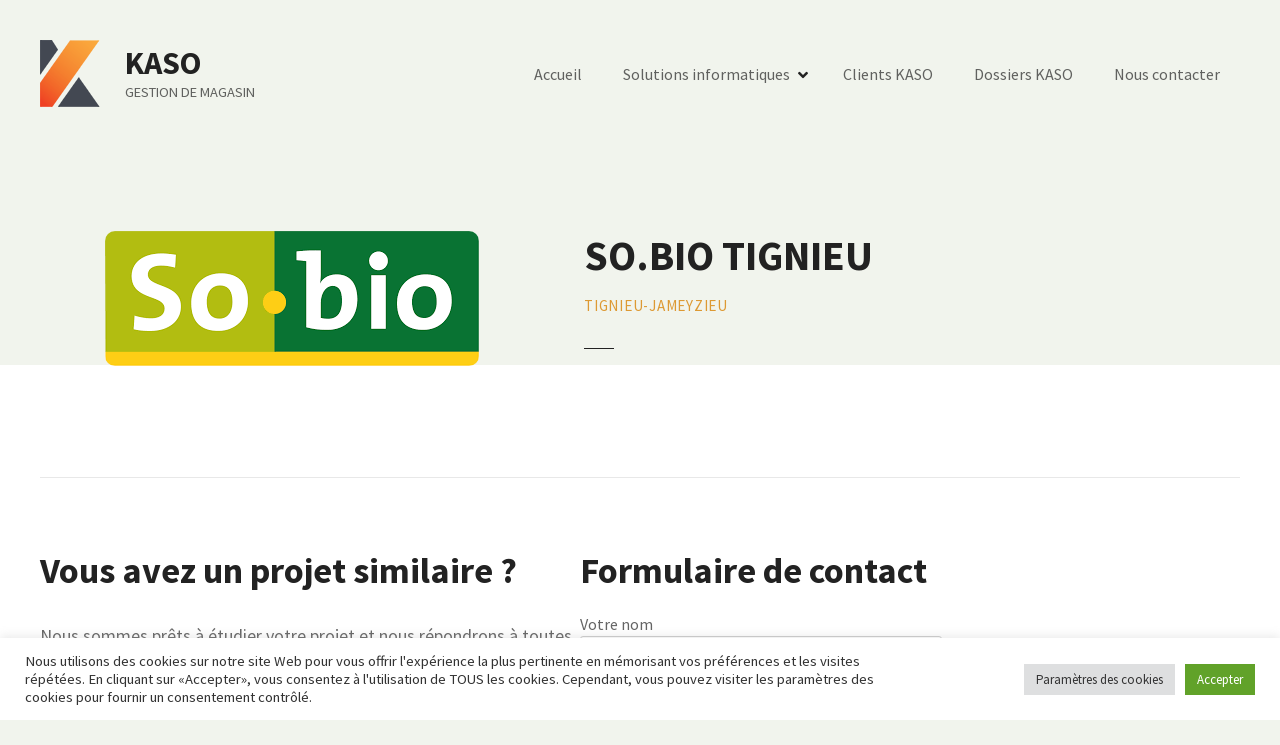

--- FILE ---
content_type: text/html; charset=UTF-8
request_url: https://www.kaso-soft.com/item/so-bio-tigneu/
body_size: 20122
content:
<!doctype html>
<html lang="fr-FR">
<head>
	<meta charset="UTF-8">
	<meta name="viewport" content="width=device-width, initial-scale=1">
	<link rel="profile" href="https://gmpg.org/xfn/11">

	<title>SO.BIO TIGNIEU &#8211; KASO</title>
<meta name='robots' content='max-image-preview:large' />
<link rel='dns-prefetch' href='//fonts.googleapis.com' />
<link rel="alternate" type="application/rss+xml" title="KASO &raquo; Flux" href="https://www.kaso-soft.com/feed/" />
<link rel="alternate" type="application/rss+xml" title="KASO &raquo; Flux des commentaires" href="https://www.kaso-soft.com/comments/feed/" />
<link rel="alternate" type="application/rss+xml" title="KASO &raquo; SO.BIO TIGNIEU Flux des commentaires" href="https://www.kaso-soft.com/item/so-bio-tigneu/feed/" />
<link rel="alternate" title="oEmbed (JSON)" type="application/json+oembed" href="https://www.kaso-soft.com/wp-json/oembed/1.0/embed?url=https%3A%2F%2Fwww.kaso-soft.com%2Fitem%2Fso-bio-tigneu%2F" />
<link rel="alternate" title="oEmbed (XML)" type="text/xml+oembed" href="https://www.kaso-soft.com/wp-json/oembed/1.0/embed?url=https%3A%2F%2Fwww.kaso-soft.com%2Fitem%2Fso-bio-tigneu%2F&#038;format=xml" />
		<style>
					</style>
		<style id='wp-img-auto-sizes-contain-inline-css' type='text/css'>
img:is([sizes=auto i],[sizes^="auto," i]){contain-intrinsic-size:3000px 1500px}
/*# sourceURL=wp-img-auto-sizes-contain-inline-css */
</style>
<link rel='stylesheet' id='citadela-reset-css' href='https://www.kaso-soft.com/wp-content/themes/citadela/design/css/reset.css?ver=1671297415' type='text/css' media='all' />
<link rel='stylesheet' id='citadela-base-css' href='https://www.kaso-soft.com/wp-content/themes/citadela/design/css/base.css?ver=1671297415' type='text/css' media='all' />
<style id='wp-emoji-styles-inline-css' type='text/css'>

	img.wp-smiley, img.emoji {
		display: inline !important;
		border: none !important;
		box-shadow: none !important;
		height: 1em !important;
		width: 1em !important;
		margin: 0 0.07em !important;
		vertical-align: -0.1em !important;
		background: none !important;
		padding: 0 !important;
	}
/*# sourceURL=wp-emoji-styles-inline-css */
</style>
<style id='wp-block-library-inline-css' type='text/css'>
:root{--wp-block-synced-color:#7a00df;--wp-block-synced-color--rgb:122,0,223;--wp-bound-block-color:var(--wp-block-synced-color);--wp-editor-canvas-background:#ddd;--wp-admin-theme-color:#007cba;--wp-admin-theme-color--rgb:0,124,186;--wp-admin-theme-color-darker-10:#006ba1;--wp-admin-theme-color-darker-10--rgb:0,107,160.5;--wp-admin-theme-color-darker-20:#005a87;--wp-admin-theme-color-darker-20--rgb:0,90,135;--wp-admin-border-width-focus:2px}@media (min-resolution:192dpi){:root{--wp-admin-border-width-focus:1.5px}}.wp-element-button{cursor:pointer}:root .has-very-light-gray-background-color{background-color:#eee}:root .has-very-dark-gray-background-color{background-color:#313131}:root .has-very-light-gray-color{color:#eee}:root .has-very-dark-gray-color{color:#313131}:root .has-vivid-green-cyan-to-vivid-cyan-blue-gradient-background{background:linear-gradient(135deg,#00d084,#0693e3)}:root .has-purple-crush-gradient-background{background:linear-gradient(135deg,#34e2e4,#4721fb 50%,#ab1dfe)}:root .has-hazy-dawn-gradient-background{background:linear-gradient(135deg,#faaca8,#dad0ec)}:root .has-subdued-olive-gradient-background{background:linear-gradient(135deg,#fafae1,#67a671)}:root .has-atomic-cream-gradient-background{background:linear-gradient(135deg,#fdd79a,#004a59)}:root .has-nightshade-gradient-background{background:linear-gradient(135deg,#330968,#31cdcf)}:root .has-midnight-gradient-background{background:linear-gradient(135deg,#020381,#2874fc)}:root{--wp--preset--font-size--normal:16px;--wp--preset--font-size--huge:42px}.has-regular-font-size{font-size:1em}.has-larger-font-size{font-size:2.625em}.has-normal-font-size{font-size:var(--wp--preset--font-size--normal)}.has-huge-font-size{font-size:var(--wp--preset--font-size--huge)}.has-text-align-center{text-align:center}.has-text-align-left{text-align:left}.has-text-align-right{text-align:right}.has-fit-text{white-space:nowrap!important}#end-resizable-editor-section{display:none}.aligncenter{clear:both}.items-justified-left{justify-content:flex-start}.items-justified-center{justify-content:center}.items-justified-right{justify-content:flex-end}.items-justified-space-between{justify-content:space-between}.screen-reader-text{border:0;clip-path:inset(50%);height:1px;margin:-1px;overflow:hidden;padding:0;position:absolute;width:1px;word-wrap:normal!important}.screen-reader-text:focus{background-color:#ddd;clip-path:none;color:#444;display:block;font-size:1em;height:auto;left:5px;line-height:normal;padding:15px 23px 14px;text-decoration:none;top:5px;width:auto;z-index:100000}html :where(.has-border-color){border-style:solid}html :where([style*=border-top-color]){border-top-style:solid}html :where([style*=border-right-color]){border-right-style:solid}html :where([style*=border-bottom-color]){border-bottom-style:solid}html :where([style*=border-left-color]){border-left-style:solid}html :where([style*=border-width]){border-style:solid}html :where([style*=border-top-width]){border-top-style:solid}html :where([style*=border-right-width]){border-right-style:solid}html :where([style*=border-bottom-width]){border-bottom-style:solid}html :where([style*=border-left-width]){border-left-style:solid}html :where(img[class*=wp-image-]){height:auto;max-width:100%}:where(figure){margin:0 0 1em}html :where(.is-position-sticky){--wp-admin--admin-bar--position-offset:var(--wp-admin--admin-bar--height,0px)}@media screen and (max-width:600px){html :where(.is-position-sticky){--wp-admin--admin-bar--position-offset:0px}}

/*# sourceURL=wp-block-library-inline-css */
</style><style id='wp-block-gallery-inline-css' type='text/css'>
.blocks-gallery-grid:not(.has-nested-images),.wp-block-gallery:not(.has-nested-images){display:flex;flex-wrap:wrap;list-style-type:none;margin:0;padding:0}.blocks-gallery-grid:not(.has-nested-images) .blocks-gallery-image,.blocks-gallery-grid:not(.has-nested-images) .blocks-gallery-item,.wp-block-gallery:not(.has-nested-images) .blocks-gallery-image,.wp-block-gallery:not(.has-nested-images) .blocks-gallery-item{display:flex;flex-direction:column;flex-grow:1;justify-content:center;margin:0 1em 1em 0;position:relative;width:calc(50% - 1em)}.blocks-gallery-grid:not(.has-nested-images) .blocks-gallery-image:nth-of-type(2n),.blocks-gallery-grid:not(.has-nested-images) .blocks-gallery-item:nth-of-type(2n),.wp-block-gallery:not(.has-nested-images) .blocks-gallery-image:nth-of-type(2n),.wp-block-gallery:not(.has-nested-images) .blocks-gallery-item:nth-of-type(2n){margin-right:0}.blocks-gallery-grid:not(.has-nested-images) .blocks-gallery-image figure,.blocks-gallery-grid:not(.has-nested-images) .blocks-gallery-item figure,.wp-block-gallery:not(.has-nested-images) .blocks-gallery-image figure,.wp-block-gallery:not(.has-nested-images) .blocks-gallery-item figure{align-items:flex-end;display:flex;height:100%;justify-content:flex-start;margin:0}.blocks-gallery-grid:not(.has-nested-images) .blocks-gallery-image img,.blocks-gallery-grid:not(.has-nested-images) .blocks-gallery-item img,.wp-block-gallery:not(.has-nested-images) .blocks-gallery-image img,.wp-block-gallery:not(.has-nested-images) .blocks-gallery-item img{display:block;height:auto;max-width:100%;width:auto}.blocks-gallery-grid:not(.has-nested-images) .blocks-gallery-image figcaption,.blocks-gallery-grid:not(.has-nested-images) .blocks-gallery-item figcaption,.wp-block-gallery:not(.has-nested-images) .blocks-gallery-image figcaption,.wp-block-gallery:not(.has-nested-images) .blocks-gallery-item figcaption{background:linear-gradient(0deg,#000000b3,#0000004d 70%,#0000);bottom:0;box-sizing:border-box;color:#fff;font-size:.8em;margin:0;max-height:100%;overflow:auto;padding:3em .77em .7em;position:absolute;text-align:center;width:100%;z-index:2}.blocks-gallery-grid:not(.has-nested-images) .blocks-gallery-image figcaption img,.blocks-gallery-grid:not(.has-nested-images) .blocks-gallery-item figcaption img,.wp-block-gallery:not(.has-nested-images) .blocks-gallery-image figcaption img,.wp-block-gallery:not(.has-nested-images) .blocks-gallery-item figcaption img{display:inline}.blocks-gallery-grid:not(.has-nested-images) figcaption,.wp-block-gallery:not(.has-nested-images) figcaption{flex-grow:1}.blocks-gallery-grid:not(.has-nested-images).is-cropped .blocks-gallery-image a,.blocks-gallery-grid:not(.has-nested-images).is-cropped .blocks-gallery-image img,.blocks-gallery-grid:not(.has-nested-images).is-cropped .blocks-gallery-item a,.blocks-gallery-grid:not(.has-nested-images).is-cropped .blocks-gallery-item img,.wp-block-gallery:not(.has-nested-images).is-cropped .blocks-gallery-image a,.wp-block-gallery:not(.has-nested-images).is-cropped .blocks-gallery-image img,.wp-block-gallery:not(.has-nested-images).is-cropped .blocks-gallery-item a,.wp-block-gallery:not(.has-nested-images).is-cropped .blocks-gallery-item img{flex:1;height:100%;object-fit:cover;width:100%}.blocks-gallery-grid:not(.has-nested-images).columns-1 .blocks-gallery-image,.blocks-gallery-grid:not(.has-nested-images).columns-1 .blocks-gallery-item,.wp-block-gallery:not(.has-nested-images).columns-1 .blocks-gallery-image,.wp-block-gallery:not(.has-nested-images).columns-1 .blocks-gallery-item{margin-right:0;width:100%}@media (min-width:600px){.blocks-gallery-grid:not(.has-nested-images).columns-3 .blocks-gallery-image,.blocks-gallery-grid:not(.has-nested-images).columns-3 .blocks-gallery-item,.wp-block-gallery:not(.has-nested-images).columns-3 .blocks-gallery-image,.wp-block-gallery:not(.has-nested-images).columns-3 .blocks-gallery-item{margin-right:1em;width:calc(33.33333% - .66667em)}.blocks-gallery-grid:not(.has-nested-images).columns-4 .blocks-gallery-image,.blocks-gallery-grid:not(.has-nested-images).columns-4 .blocks-gallery-item,.wp-block-gallery:not(.has-nested-images).columns-4 .blocks-gallery-image,.wp-block-gallery:not(.has-nested-images).columns-4 .blocks-gallery-item{margin-right:1em;width:calc(25% - .75em)}.blocks-gallery-grid:not(.has-nested-images).columns-5 .blocks-gallery-image,.blocks-gallery-grid:not(.has-nested-images).columns-5 .blocks-gallery-item,.wp-block-gallery:not(.has-nested-images).columns-5 .blocks-gallery-image,.wp-block-gallery:not(.has-nested-images).columns-5 .blocks-gallery-item{margin-right:1em;width:calc(20% - .8em)}.blocks-gallery-grid:not(.has-nested-images).columns-6 .blocks-gallery-image,.blocks-gallery-grid:not(.has-nested-images).columns-6 .blocks-gallery-item,.wp-block-gallery:not(.has-nested-images).columns-6 .blocks-gallery-image,.wp-block-gallery:not(.has-nested-images).columns-6 .blocks-gallery-item{margin-right:1em;width:calc(16.66667% - .83333em)}.blocks-gallery-grid:not(.has-nested-images).columns-7 .blocks-gallery-image,.blocks-gallery-grid:not(.has-nested-images).columns-7 .blocks-gallery-item,.wp-block-gallery:not(.has-nested-images).columns-7 .blocks-gallery-image,.wp-block-gallery:not(.has-nested-images).columns-7 .blocks-gallery-item{margin-right:1em;width:calc(14.28571% - .85714em)}.blocks-gallery-grid:not(.has-nested-images).columns-8 .blocks-gallery-image,.blocks-gallery-grid:not(.has-nested-images).columns-8 .blocks-gallery-item,.wp-block-gallery:not(.has-nested-images).columns-8 .blocks-gallery-image,.wp-block-gallery:not(.has-nested-images).columns-8 .blocks-gallery-item{margin-right:1em;width:calc(12.5% - .875em)}.blocks-gallery-grid:not(.has-nested-images).columns-1 .blocks-gallery-image:nth-of-type(1n),.blocks-gallery-grid:not(.has-nested-images).columns-1 .blocks-gallery-item:nth-of-type(1n),.blocks-gallery-grid:not(.has-nested-images).columns-2 .blocks-gallery-image:nth-of-type(2n),.blocks-gallery-grid:not(.has-nested-images).columns-2 .blocks-gallery-item:nth-of-type(2n),.blocks-gallery-grid:not(.has-nested-images).columns-3 .blocks-gallery-image:nth-of-type(3n),.blocks-gallery-grid:not(.has-nested-images).columns-3 .blocks-gallery-item:nth-of-type(3n),.blocks-gallery-grid:not(.has-nested-images).columns-4 .blocks-gallery-image:nth-of-type(4n),.blocks-gallery-grid:not(.has-nested-images).columns-4 .blocks-gallery-item:nth-of-type(4n),.blocks-gallery-grid:not(.has-nested-images).columns-5 .blocks-gallery-image:nth-of-type(5n),.blocks-gallery-grid:not(.has-nested-images).columns-5 .blocks-gallery-item:nth-of-type(5n),.blocks-gallery-grid:not(.has-nested-images).columns-6 .blocks-gallery-image:nth-of-type(6n),.blocks-gallery-grid:not(.has-nested-images).columns-6 .blocks-gallery-item:nth-of-type(6n),.blocks-gallery-grid:not(.has-nested-images).columns-7 .blocks-gallery-image:nth-of-type(7n),.blocks-gallery-grid:not(.has-nested-images).columns-7 .blocks-gallery-item:nth-of-type(7n),.blocks-gallery-grid:not(.has-nested-images).columns-8 .blocks-gallery-image:nth-of-type(8n),.blocks-gallery-grid:not(.has-nested-images).columns-8 .blocks-gallery-item:nth-of-type(8n),.wp-block-gallery:not(.has-nested-images).columns-1 .blocks-gallery-image:nth-of-type(1n),.wp-block-gallery:not(.has-nested-images).columns-1 .blocks-gallery-item:nth-of-type(1n),.wp-block-gallery:not(.has-nested-images).columns-2 .blocks-gallery-image:nth-of-type(2n),.wp-block-gallery:not(.has-nested-images).columns-2 .blocks-gallery-item:nth-of-type(2n),.wp-block-gallery:not(.has-nested-images).columns-3 .blocks-gallery-image:nth-of-type(3n),.wp-block-gallery:not(.has-nested-images).columns-3 .blocks-gallery-item:nth-of-type(3n),.wp-block-gallery:not(.has-nested-images).columns-4 .blocks-gallery-image:nth-of-type(4n),.wp-block-gallery:not(.has-nested-images).columns-4 .blocks-gallery-item:nth-of-type(4n),.wp-block-gallery:not(.has-nested-images).columns-5 .blocks-gallery-image:nth-of-type(5n),.wp-block-gallery:not(.has-nested-images).columns-5 .blocks-gallery-item:nth-of-type(5n),.wp-block-gallery:not(.has-nested-images).columns-6 .blocks-gallery-image:nth-of-type(6n),.wp-block-gallery:not(.has-nested-images).columns-6 .blocks-gallery-item:nth-of-type(6n),.wp-block-gallery:not(.has-nested-images).columns-7 .blocks-gallery-image:nth-of-type(7n),.wp-block-gallery:not(.has-nested-images).columns-7 .blocks-gallery-item:nth-of-type(7n),.wp-block-gallery:not(.has-nested-images).columns-8 .blocks-gallery-image:nth-of-type(8n),.wp-block-gallery:not(.has-nested-images).columns-8 .blocks-gallery-item:nth-of-type(8n){margin-right:0}}.blocks-gallery-grid:not(.has-nested-images) .blocks-gallery-image:last-child,.blocks-gallery-grid:not(.has-nested-images) .blocks-gallery-item:last-child,.wp-block-gallery:not(.has-nested-images) .blocks-gallery-image:last-child,.wp-block-gallery:not(.has-nested-images) .blocks-gallery-item:last-child{margin-right:0}.blocks-gallery-grid:not(.has-nested-images).alignleft,.blocks-gallery-grid:not(.has-nested-images).alignright,.wp-block-gallery:not(.has-nested-images).alignleft,.wp-block-gallery:not(.has-nested-images).alignright{max-width:420px;width:100%}.blocks-gallery-grid:not(.has-nested-images).aligncenter .blocks-gallery-item figure,.wp-block-gallery:not(.has-nested-images).aligncenter .blocks-gallery-item figure{justify-content:center}.wp-block-gallery:not(.is-cropped) .blocks-gallery-item{align-self:flex-start}figure.wp-block-gallery.has-nested-images{align-items:normal}.wp-block-gallery.has-nested-images figure.wp-block-image:not(#individual-image){margin:0;width:calc(50% - var(--wp--style--unstable-gallery-gap, 16px)/2)}.wp-block-gallery.has-nested-images figure.wp-block-image{box-sizing:border-box;display:flex;flex-direction:column;flex-grow:1;justify-content:center;max-width:100%;position:relative}.wp-block-gallery.has-nested-images figure.wp-block-image>a,.wp-block-gallery.has-nested-images figure.wp-block-image>div{flex-direction:column;flex-grow:1;margin:0}.wp-block-gallery.has-nested-images figure.wp-block-image img{display:block;height:auto;max-width:100%!important;width:auto}.wp-block-gallery.has-nested-images figure.wp-block-image figcaption,.wp-block-gallery.has-nested-images figure.wp-block-image:has(figcaption):before{bottom:0;left:0;max-height:100%;position:absolute;right:0}.wp-block-gallery.has-nested-images figure.wp-block-image:has(figcaption):before{backdrop-filter:blur(3px);content:"";height:100%;-webkit-mask-image:linear-gradient(0deg,#000 20%,#0000);mask-image:linear-gradient(0deg,#000 20%,#0000);max-height:40%;pointer-events:none}.wp-block-gallery.has-nested-images figure.wp-block-image figcaption{box-sizing:border-box;color:#fff;font-size:13px;margin:0;overflow:auto;padding:1em;text-align:center;text-shadow:0 0 1.5px #000}.wp-block-gallery.has-nested-images figure.wp-block-image figcaption::-webkit-scrollbar{height:12px;width:12px}.wp-block-gallery.has-nested-images figure.wp-block-image figcaption::-webkit-scrollbar-track{background-color:initial}.wp-block-gallery.has-nested-images figure.wp-block-image figcaption::-webkit-scrollbar-thumb{background-clip:padding-box;background-color:initial;border:3px solid #0000;border-radius:8px}.wp-block-gallery.has-nested-images figure.wp-block-image figcaption:focus-within::-webkit-scrollbar-thumb,.wp-block-gallery.has-nested-images figure.wp-block-image figcaption:focus::-webkit-scrollbar-thumb,.wp-block-gallery.has-nested-images figure.wp-block-image figcaption:hover::-webkit-scrollbar-thumb{background-color:#fffc}.wp-block-gallery.has-nested-images figure.wp-block-image figcaption{scrollbar-color:#0000 #0000;scrollbar-gutter:stable both-edges;scrollbar-width:thin}.wp-block-gallery.has-nested-images figure.wp-block-image figcaption:focus,.wp-block-gallery.has-nested-images figure.wp-block-image figcaption:focus-within,.wp-block-gallery.has-nested-images figure.wp-block-image figcaption:hover{scrollbar-color:#fffc #0000}.wp-block-gallery.has-nested-images figure.wp-block-image figcaption{will-change:transform}@media (hover:none){.wp-block-gallery.has-nested-images figure.wp-block-image figcaption{scrollbar-color:#fffc #0000}}.wp-block-gallery.has-nested-images figure.wp-block-image figcaption{background:linear-gradient(0deg,#0006,#0000)}.wp-block-gallery.has-nested-images figure.wp-block-image figcaption img{display:inline}.wp-block-gallery.has-nested-images figure.wp-block-image figcaption a{color:inherit}.wp-block-gallery.has-nested-images figure.wp-block-image.has-custom-border img{box-sizing:border-box}.wp-block-gallery.has-nested-images figure.wp-block-image.has-custom-border>a,.wp-block-gallery.has-nested-images figure.wp-block-image.has-custom-border>div,.wp-block-gallery.has-nested-images figure.wp-block-image.is-style-rounded>a,.wp-block-gallery.has-nested-images figure.wp-block-image.is-style-rounded>div{flex:1 1 auto}.wp-block-gallery.has-nested-images figure.wp-block-image.has-custom-border figcaption,.wp-block-gallery.has-nested-images figure.wp-block-image.is-style-rounded figcaption{background:none;color:inherit;flex:initial;margin:0;padding:10px 10px 9px;position:relative;text-shadow:none}.wp-block-gallery.has-nested-images figure.wp-block-image.has-custom-border:before,.wp-block-gallery.has-nested-images figure.wp-block-image.is-style-rounded:before{content:none}.wp-block-gallery.has-nested-images figcaption{flex-basis:100%;flex-grow:1;text-align:center}.wp-block-gallery.has-nested-images:not(.is-cropped) figure.wp-block-image:not(#individual-image){margin-bottom:auto;margin-top:0}.wp-block-gallery.has-nested-images.is-cropped figure.wp-block-image:not(#individual-image){align-self:inherit}.wp-block-gallery.has-nested-images.is-cropped figure.wp-block-image:not(#individual-image)>a,.wp-block-gallery.has-nested-images.is-cropped figure.wp-block-image:not(#individual-image)>div:not(.components-drop-zone){display:flex}.wp-block-gallery.has-nested-images.is-cropped figure.wp-block-image:not(#individual-image) a,.wp-block-gallery.has-nested-images.is-cropped figure.wp-block-image:not(#individual-image) img{flex:1 0 0%;height:100%;object-fit:cover;width:100%}.wp-block-gallery.has-nested-images.columns-1 figure.wp-block-image:not(#individual-image){width:100%}@media (min-width:600px){.wp-block-gallery.has-nested-images.columns-3 figure.wp-block-image:not(#individual-image){width:calc(33.33333% - var(--wp--style--unstable-gallery-gap, 16px)*.66667)}.wp-block-gallery.has-nested-images.columns-4 figure.wp-block-image:not(#individual-image){width:calc(25% - var(--wp--style--unstable-gallery-gap, 16px)*.75)}.wp-block-gallery.has-nested-images.columns-5 figure.wp-block-image:not(#individual-image){width:calc(20% - var(--wp--style--unstable-gallery-gap, 16px)*.8)}.wp-block-gallery.has-nested-images.columns-6 figure.wp-block-image:not(#individual-image){width:calc(16.66667% - var(--wp--style--unstable-gallery-gap, 16px)*.83333)}.wp-block-gallery.has-nested-images.columns-7 figure.wp-block-image:not(#individual-image){width:calc(14.28571% - var(--wp--style--unstable-gallery-gap, 16px)*.85714)}.wp-block-gallery.has-nested-images.columns-8 figure.wp-block-image:not(#individual-image){width:calc(12.5% - var(--wp--style--unstable-gallery-gap, 16px)*.875)}.wp-block-gallery.has-nested-images.columns-default figure.wp-block-image:not(#individual-image){width:calc(33.33% - var(--wp--style--unstable-gallery-gap, 16px)*.66667)}.wp-block-gallery.has-nested-images.columns-default figure.wp-block-image:not(#individual-image):first-child:nth-last-child(2),.wp-block-gallery.has-nested-images.columns-default figure.wp-block-image:not(#individual-image):first-child:nth-last-child(2)~figure.wp-block-image:not(#individual-image){width:calc(50% - var(--wp--style--unstable-gallery-gap, 16px)*.5)}.wp-block-gallery.has-nested-images.columns-default figure.wp-block-image:not(#individual-image):first-child:last-child{width:100%}}.wp-block-gallery.has-nested-images.alignleft,.wp-block-gallery.has-nested-images.alignright{max-width:420px;width:100%}.wp-block-gallery.has-nested-images.aligncenter{justify-content:center}
/*# sourceURL=https://www.kaso-soft.com/wp-includes/blocks/gallery/style.min.css */
</style>
<style id='wp-block-image-inline-css' type='text/css'>
.wp-block-image>a,.wp-block-image>figure>a{display:inline-block}.wp-block-image img{box-sizing:border-box;height:auto;max-width:100%;vertical-align:bottom}@media not (prefers-reduced-motion){.wp-block-image img.hide{visibility:hidden}.wp-block-image img.show{animation:show-content-image .4s}}.wp-block-image[style*=border-radius] img,.wp-block-image[style*=border-radius]>a{border-radius:inherit}.wp-block-image.has-custom-border img{box-sizing:border-box}.wp-block-image.aligncenter{text-align:center}.wp-block-image.alignfull>a,.wp-block-image.alignwide>a{width:100%}.wp-block-image.alignfull img,.wp-block-image.alignwide img{height:auto;width:100%}.wp-block-image .aligncenter,.wp-block-image .alignleft,.wp-block-image .alignright,.wp-block-image.aligncenter,.wp-block-image.alignleft,.wp-block-image.alignright{display:table}.wp-block-image .aligncenter>figcaption,.wp-block-image .alignleft>figcaption,.wp-block-image .alignright>figcaption,.wp-block-image.aligncenter>figcaption,.wp-block-image.alignleft>figcaption,.wp-block-image.alignright>figcaption{caption-side:bottom;display:table-caption}.wp-block-image .alignleft{float:left;margin:.5em 1em .5em 0}.wp-block-image .alignright{float:right;margin:.5em 0 .5em 1em}.wp-block-image .aligncenter{margin-left:auto;margin-right:auto}.wp-block-image :where(figcaption){margin-bottom:1em;margin-top:.5em}.wp-block-image.is-style-circle-mask img{border-radius:9999px}@supports ((-webkit-mask-image:none) or (mask-image:none)) or (-webkit-mask-image:none){.wp-block-image.is-style-circle-mask img{border-radius:0;-webkit-mask-image:url('data:image/svg+xml;utf8,<svg viewBox="0 0 100 100" xmlns="http://www.w3.org/2000/svg"><circle cx="50" cy="50" r="50"/></svg>');mask-image:url('data:image/svg+xml;utf8,<svg viewBox="0 0 100 100" xmlns="http://www.w3.org/2000/svg"><circle cx="50" cy="50" r="50"/></svg>');mask-mode:alpha;-webkit-mask-position:center;mask-position:center;-webkit-mask-repeat:no-repeat;mask-repeat:no-repeat;-webkit-mask-size:contain;mask-size:contain}}:root :where(.wp-block-image.is-style-rounded img,.wp-block-image .is-style-rounded img){border-radius:9999px}.wp-block-image figure{margin:0}.wp-lightbox-container{display:flex;flex-direction:column;position:relative}.wp-lightbox-container img{cursor:zoom-in}.wp-lightbox-container img:hover+button{opacity:1}.wp-lightbox-container button{align-items:center;backdrop-filter:blur(16px) saturate(180%);background-color:#5a5a5a40;border:none;border-radius:4px;cursor:zoom-in;display:flex;height:20px;justify-content:center;opacity:0;padding:0;position:absolute;right:16px;text-align:center;top:16px;width:20px;z-index:100}@media not (prefers-reduced-motion){.wp-lightbox-container button{transition:opacity .2s ease}}.wp-lightbox-container button:focus-visible{outline:3px auto #5a5a5a40;outline:3px auto -webkit-focus-ring-color;outline-offset:3px}.wp-lightbox-container button:hover{cursor:pointer;opacity:1}.wp-lightbox-container button:focus{opacity:1}.wp-lightbox-container button:focus,.wp-lightbox-container button:hover,.wp-lightbox-container button:not(:hover):not(:active):not(.has-background){background-color:#5a5a5a40;border:none}.wp-lightbox-overlay{box-sizing:border-box;cursor:zoom-out;height:100vh;left:0;overflow:hidden;position:fixed;top:0;visibility:hidden;width:100%;z-index:100000}.wp-lightbox-overlay .close-button{align-items:center;cursor:pointer;display:flex;justify-content:center;min-height:40px;min-width:40px;padding:0;position:absolute;right:calc(env(safe-area-inset-right) + 16px);top:calc(env(safe-area-inset-top) + 16px);z-index:5000000}.wp-lightbox-overlay .close-button:focus,.wp-lightbox-overlay .close-button:hover,.wp-lightbox-overlay .close-button:not(:hover):not(:active):not(.has-background){background:none;border:none}.wp-lightbox-overlay .lightbox-image-container{height:var(--wp--lightbox-container-height);left:50%;overflow:hidden;position:absolute;top:50%;transform:translate(-50%,-50%);transform-origin:top left;width:var(--wp--lightbox-container-width);z-index:9999999999}.wp-lightbox-overlay .wp-block-image{align-items:center;box-sizing:border-box;display:flex;height:100%;justify-content:center;margin:0;position:relative;transform-origin:0 0;width:100%;z-index:3000000}.wp-lightbox-overlay .wp-block-image img{height:var(--wp--lightbox-image-height);min-height:var(--wp--lightbox-image-height);min-width:var(--wp--lightbox-image-width);width:var(--wp--lightbox-image-width)}.wp-lightbox-overlay .wp-block-image figcaption{display:none}.wp-lightbox-overlay button{background:none;border:none}.wp-lightbox-overlay .scrim{background-color:#fff;height:100%;opacity:.9;position:absolute;width:100%;z-index:2000000}.wp-lightbox-overlay.active{visibility:visible}@media not (prefers-reduced-motion){.wp-lightbox-overlay.active{animation:turn-on-visibility .25s both}.wp-lightbox-overlay.active img{animation:turn-on-visibility .35s both}.wp-lightbox-overlay.show-closing-animation:not(.active){animation:turn-off-visibility .35s both}.wp-lightbox-overlay.show-closing-animation:not(.active) img{animation:turn-off-visibility .25s both}.wp-lightbox-overlay.zoom.active{animation:none;opacity:1;visibility:visible}.wp-lightbox-overlay.zoom.active .lightbox-image-container{animation:lightbox-zoom-in .4s}.wp-lightbox-overlay.zoom.active .lightbox-image-container img{animation:none}.wp-lightbox-overlay.zoom.active .scrim{animation:turn-on-visibility .4s forwards}.wp-lightbox-overlay.zoom.show-closing-animation:not(.active){animation:none}.wp-lightbox-overlay.zoom.show-closing-animation:not(.active) .lightbox-image-container{animation:lightbox-zoom-out .4s}.wp-lightbox-overlay.zoom.show-closing-animation:not(.active) .lightbox-image-container img{animation:none}.wp-lightbox-overlay.zoom.show-closing-animation:not(.active) .scrim{animation:turn-off-visibility .4s forwards}}@keyframes show-content-image{0%{visibility:hidden}99%{visibility:hidden}to{visibility:visible}}@keyframes turn-on-visibility{0%{opacity:0}to{opacity:1}}@keyframes turn-off-visibility{0%{opacity:1;visibility:visible}99%{opacity:0;visibility:visible}to{opacity:0;visibility:hidden}}@keyframes lightbox-zoom-in{0%{transform:translate(calc((-100vw + var(--wp--lightbox-scrollbar-width))/2 + var(--wp--lightbox-initial-left-position)),calc(-50vh + var(--wp--lightbox-initial-top-position))) scale(var(--wp--lightbox-scale))}to{transform:translate(-50%,-50%) scale(1)}}@keyframes lightbox-zoom-out{0%{transform:translate(-50%,-50%) scale(1);visibility:visible}99%{visibility:visible}to{transform:translate(calc((-100vw + var(--wp--lightbox-scrollbar-width))/2 + var(--wp--lightbox-initial-left-position)),calc(-50vh + var(--wp--lightbox-initial-top-position))) scale(var(--wp--lightbox-scale));visibility:hidden}}
/*# sourceURL=https://www.kaso-soft.com/wp-includes/blocks/image/style.min.css */
</style>
<style id='wp-block-latest-posts-inline-css' type='text/css'>
.wp-block-latest-posts{box-sizing:border-box}.wp-block-latest-posts.alignleft{margin-right:2em}.wp-block-latest-posts.alignright{margin-left:2em}.wp-block-latest-posts.wp-block-latest-posts__list{list-style:none}.wp-block-latest-posts.wp-block-latest-posts__list li{clear:both;overflow-wrap:break-word}.wp-block-latest-posts.is-grid{display:flex;flex-wrap:wrap}.wp-block-latest-posts.is-grid li{margin:0 1.25em 1.25em 0;width:100%}@media (min-width:600px){.wp-block-latest-posts.columns-2 li{width:calc(50% - .625em)}.wp-block-latest-posts.columns-2 li:nth-child(2n){margin-right:0}.wp-block-latest-posts.columns-3 li{width:calc(33.33333% - .83333em)}.wp-block-latest-posts.columns-3 li:nth-child(3n){margin-right:0}.wp-block-latest-posts.columns-4 li{width:calc(25% - .9375em)}.wp-block-latest-posts.columns-4 li:nth-child(4n){margin-right:0}.wp-block-latest-posts.columns-5 li{width:calc(20% - 1em)}.wp-block-latest-posts.columns-5 li:nth-child(5n){margin-right:0}.wp-block-latest-posts.columns-6 li{width:calc(16.66667% - 1.04167em)}.wp-block-latest-posts.columns-6 li:nth-child(6n){margin-right:0}}:root :where(.wp-block-latest-posts.is-grid){padding:0}:root :where(.wp-block-latest-posts.wp-block-latest-posts__list){padding-left:0}.wp-block-latest-posts__post-author,.wp-block-latest-posts__post-date{display:block;font-size:.8125em}.wp-block-latest-posts__post-excerpt,.wp-block-latest-posts__post-full-content{margin-bottom:1em;margin-top:.5em}.wp-block-latest-posts__featured-image a{display:inline-block}.wp-block-latest-posts__featured-image img{height:auto;max-width:100%;width:auto}.wp-block-latest-posts__featured-image.alignleft{float:left;margin-right:1em}.wp-block-latest-posts__featured-image.alignright{float:right;margin-left:1em}.wp-block-latest-posts__featured-image.aligncenter{margin-bottom:1em;text-align:center}
/*# sourceURL=https://www.kaso-soft.com/wp-includes/blocks/latest-posts/style.min.css */
</style>
<style id='wp-block-columns-inline-css' type='text/css'>
.wp-block-columns{box-sizing:border-box;display:flex;flex-wrap:wrap!important}@media (min-width:782px){.wp-block-columns{flex-wrap:nowrap!important}}.wp-block-columns{align-items:normal!important}.wp-block-columns.are-vertically-aligned-top{align-items:flex-start}.wp-block-columns.are-vertically-aligned-center{align-items:center}.wp-block-columns.are-vertically-aligned-bottom{align-items:flex-end}@media (max-width:781px){.wp-block-columns:not(.is-not-stacked-on-mobile)>.wp-block-column{flex-basis:100%!important}}@media (min-width:782px){.wp-block-columns:not(.is-not-stacked-on-mobile)>.wp-block-column{flex-basis:0;flex-grow:1}.wp-block-columns:not(.is-not-stacked-on-mobile)>.wp-block-column[style*=flex-basis]{flex-grow:0}}.wp-block-columns.is-not-stacked-on-mobile{flex-wrap:nowrap!important}.wp-block-columns.is-not-stacked-on-mobile>.wp-block-column{flex-basis:0;flex-grow:1}.wp-block-columns.is-not-stacked-on-mobile>.wp-block-column[style*=flex-basis]{flex-grow:0}:where(.wp-block-columns){margin-bottom:1.75em}:where(.wp-block-columns.has-background){padding:1.25em 2.375em}.wp-block-column{flex-grow:1;min-width:0;overflow-wrap:break-word;word-break:break-word}.wp-block-column.is-vertically-aligned-top{align-self:flex-start}.wp-block-column.is-vertically-aligned-center{align-self:center}.wp-block-column.is-vertically-aligned-bottom{align-self:flex-end}.wp-block-column.is-vertically-aligned-stretch{align-self:stretch}.wp-block-column.is-vertically-aligned-bottom,.wp-block-column.is-vertically-aligned-center,.wp-block-column.is-vertically-aligned-top{width:100%}
/*# sourceURL=https://www.kaso-soft.com/wp-includes/blocks/columns/style.min.css */
</style>
<style id='wp-block-group-inline-css' type='text/css'>
.wp-block-group{box-sizing:border-box}:where(.wp-block-group.wp-block-group-is-layout-constrained){position:relative}
/*# sourceURL=https://www.kaso-soft.com/wp-includes/blocks/group/style.min.css */
</style>
<style id='wp-block-separator-inline-css' type='text/css'>
@charset "UTF-8";.wp-block-separator{border:none;border-top:2px solid}:root :where(.wp-block-separator.is-style-dots){height:auto;line-height:1;text-align:center}:root :where(.wp-block-separator.is-style-dots):before{color:currentColor;content:"···";font-family:serif;font-size:1.5em;letter-spacing:2em;padding-left:2em}.wp-block-separator.is-style-dots{background:none!important;border:none!important}
/*# sourceURL=https://www.kaso-soft.com/wp-includes/blocks/separator/style.min.css */
</style>
<link rel='stylesheet' id='citadela-item-featured-image-block-style-css' href='https://www.kaso-soft.com/wp-content/plugins/citadela-directory/blocks/item-featured-image/style.css?ver=1679827928' type='text/css' media='all' />
<link rel='stylesheet' id='citadela-spacer-block-style-css' href='https://www.kaso-soft.com/wp-content/plugins/citadela-pro/assets/blocks/spacer/style.css?ver=1679827938' type='text/css' media='all' />
<link rel='stylesheet' id='citadela-service-block-style-css' href='https://www.kaso-soft.com/wp-content/plugins/citadela-pro/assets/blocks/service/style.css?ver=1679827938' type='text/css' media='all' />
<link rel='stylesheet' id='citadela-responsive-text-block-style-css' href='https://www.kaso-soft.com/wp-content/plugins/citadela-pro/assets/blocks/responsive-text/style.css?ver=1679827938' type='text/css' media='all' />
<link rel='stylesheet' id='citadela-page-title-block-style-css' href='https://www.kaso-soft.com/wp-content/plugins/citadela-pro/assets/blocks/page-title/style.css?ver=1679827938' type='text/css' media='all' />
<link rel='stylesheet' id='citadela-cluster-block-style-css' href='https://www.kaso-soft.com/wp-content/plugins/citadela-pro/assets/blocks/cluster/style.css?ver=1679827938' type='text/css' media='all' />
<style id='global-styles-inline-css' type='text/css'>
:root{--wp--preset--aspect-ratio--square: 1;--wp--preset--aspect-ratio--4-3: 4/3;--wp--preset--aspect-ratio--3-4: 3/4;--wp--preset--aspect-ratio--3-2: 3/2;--wp--preset--aspect-ratio--2-3: 2/3;--wp--preset--aspect-ratio--16-9: 16/9;--wp--preset--aspect-ratio--9-16: 9/16;--wp--preset--color--black: #000000;--wp--preset--color--cyan-bluish-gray: #abb8c3;--wp--preset--color--white: #ffffff;--wp--preset--color--pale-pink: #f78da7;--wp--preset--color--vivid-red: #cf2e2e;--wp--preset--color--luminous-vivid-orange: #ff6900;--wp--preset--color--luminous-vivid-amber: #fcb900;--wp--preset--color--light-green-cyan: #7bdcb5;--wp--preset--color--vivid-green-cyan: #00d084;--wp--preset--color--pale-cyan-blue: #8ed1fc;--wp--preset--color--vivid-cyan-blue: #0693e3;--wp--preset--color--vivid-purple: #9b51e0;--wp--preset--gradient--vivid-cyan-blue-to-vivid-purple: linear-gradient(135deg,rgb(6,147,227) 0%,rgb(155,81,224) 100%);--wp--preset--gradient--light-green-cyan-to-vivid-green-cyan: linear-gradient(135deg,rgb(122,220,180) 0%,rgb(0,208,130) 100%);--wp--preset--gradient--luminous-vivid-amber-to-luminous-vivid-orange: linear-gradient(135deg,rgb(252,185,0) 0%,rgb(255,105,0) 100%);--wp--preset--gradient--luminous-vivid-orange-to-vivid-red: linear-gradient(135deg,rgb(255,105,0) 0%,rgb(207,46,46) 100%);--wp--preset--gradient--very-light-gray-to-cyan-bluish-gray: linear-gradient(135deg,rgb(238,238,238) 0%,rgb(169,184,195) 100%);--wp--preset--gradient--cool-to-warm-spectrum: linear-gradient(135deg,rgb(74,234,220) 0%,rgb(151,120,209) 20%,rgb(207,42,186) 40%,rgb(238,44,130) 60%,rgb(251,105,98) 80%,rgb(254,248,76) 100%);--wp--preset--gradient--blush-light-purple: linear-gradient(135deg,rgb(255,206,236) 0%,rgb(152,150,240) 100%);--wp--preset--gradient--blush-bordeaux: linear-gradient(135deg,rgb(254,205,165) 0%,rgb(254,45,45) 50%,rgb(107,0,62) 100%);--wp--preset--gradient--luminous-dusk: linear-gradient(135deg,rgb(255,203,112) 0%,rgb(199,81,192) 50%,rgb(65,88,208) 100%);--wp--preset--gradient--pale-ocean: linear-gradient(135deg,rgb(255,245,203) 0%,rgb(182,227,212) 50%,rgb(51,167,181) 100%);--wp--preset--gradient--electric-grass: linear-gradient(135deg,rgb(202,248,128) 0%,rgb(113,206,126) 100%);--wp--preset--gradient--midnight: linear-gradient(135deg,rgb(2,3,129) 0%,rgb(40,116,252) 100%);--wp--preset--font-size--small: 13px;--wp--preset--font-size--medium: 20px;--wp--preset--font-size--large: 36px;--wp--preset--font-size--x-large: 42px;--wp--preset--spacing--20: 0.44rem;--wp--preset--spacing--30: 0.67rem;--wp--preset--spacing--40: 1rem;--wp--preset--spacing--50: 1.5rem;--wp--preset--spacing--60: 2.25rem;--wp--preset--spacing--70: 3.38rem;--wp--preset--spacing--80: 5.06rem;--wp--preset--shadow--natural: 6px 6px 9px rgba(0, 0, 0, 0.2);--wp--preset--shadow--deep: 12px 12px 50px rgba(0, 0, 0, 0.4);--wp--preset--shadow--sharp: 6px 6px 0px rgba(0, 0, 0, 0.2);--wp--preset--shadow--outlined: 6px 6px 0px -3px rgb(255, 255, 255), 6px 6px rgb(0, 0, 0);--wp--preset--shadow--crisp: 6px 6px 0px rgb(0, 0, 0);}:where(.is-layout-flex){gap: 0.5em;}:where(.is-layout-grid){gap: 0.5em;}body .is-layout-flex{display: flex;}.is-layout-flex{flex-wrap: wrap;align-items: center;}.is-layout-flex > :is(*, div){margin: 0;}body .is-layout-grid{display: grid;}.is-layout-grid > :is(*, div){margin: 0;}:where(.wp-block-columns.is-layout-flex){gap: 2em;}:where(.wp-block-columns.is-layout-grid){gap: 2em;}:where(.wp-block-post-template.is-layout-flex){gap: 1.25em;}:where(.wp-block-post-template.is-layout-grid){gap: 1.25em;}.has-black-color{color: var(--wp--preset--color--black) !important;}.has-cyan-bluish-gray-color{color: var(--wp--preset--color--cyan-bluish-gray) !important;}.has-white-color{color: var(--wp--preset--color--white) !important;}.has-pale-pink-color{color: var(--wp--preset--color--pale-pink) !important;}.has-vivid-red-color{color: var(--wp--preset--color--vivid-red) !important;}.has-luminous-vivid-orange-color{color: var(--wp--preset--color--luminous-vivid-orange) !important;}.has-luminous-vivid-amber-color{color: var(--wp--preset--color--luminous-vivid-amber) !important;}.has-light-green-cyan-color{color: var(--wp--preset--color--light-green-cyan) !important;}.has-vivid-green-cyan-color{color: var(--wp--preset--color--vivid-green-cyan) !important;}.has-pale-cyan-blue-color{color: var(--wp--preset--color--pale-cyan-blue) !important;}.has-vivid-cyan-blue-color{color: var(--wp--preset--color--vivid-cyan-blue) !important;}.has-vivid-purple-color{color: var(--wp--preset--color--vivid-purple) !important;}.has-black-background-color{background-color: var(--wp--preset--color--black) !important;}.has-cyan-bluish-gray-background-color{background-color: var(--wp--preset--color--cyan-bluish-gray) !important;}.has-white-background-color{background-color: var(--wp--preset--color--white) !important;}.has-pale-pink-background-color{background-color: var(--wp--preset--color--pale-pink) !important;}.has-vivid-red-background-color{background-color: var(--wp--preset--color--vivid-red) !important;}.has-luminous-vivid-orange-background-color{background-color: var(--wp--preset--color--luminous-vivid-orange) !important;}.has-luminous-vivid-amber-background-color{background-color: var(--wp--preset--color--luminous-vivid-amber) !important;}.has-light-green-cyan-background-color{background-color: var(--wp--preset--color--light-green-cyan) !important;}.has-vivid-green-cyan-background-color{background-color: var(--wp--preset--color--vivid-green-cyan) !important;}.has-pale-cyan-blue-background-color{background-color: var(--wp--preset--color--pale-cyan-blue) !important;}.has-vivid-cyan-blue-background-color{background-color: var(--wp--preset--color--vivid-cyan-blue) !important;}.has-vivid-purple-background-color{background-color: var(--wp--preset--color--vivid-purple) !important;}.has-black-border-color{border-color: var(--wp--preset--color--black) !important;}.has-cyan-bluish-gray-border-color{border-color: var(--wp--preset--color--cyan-bluish-gray) !important;}.has-white-border-color{border-color: var(--wp--preset--color--white) !important;}.has-pale-pink-border-color{border-color: var(--wp--preset--color--pale-pink) !important;}.has-vivid-red-border-color{border-color: var(--wp--preset--color--vivid-red) !important;}.has-luminous-vivid-orange-border-color{border-color: var(--wp--preset--color--luminous-vivid-orange) !important;}.has-luminous-vivid-amber-border-color{border-color: var(--wp--preset--color--luminous-vivid-amber) !important;}.has-light-green-cyan-border-color{border-color: var(--wp--preset--color--light-green-cyan) !important;}.has-vivid-green-cyan-border-color{border-color: var(--wp--preset--color--vivid-green-cyan) !important;}.has-pale-cyan-blue-border-color{border-color: var(--wp--preset--color--pale-cyan-blue) !important;}.has-vivid-cyan-blue-border-color{border-color: var(--wp--preset--color--vivid-cyan-blue) !important;}.has-vivid-purple-border-color{border-color: var(--wp--preset--color--vivid-purple) !important;}.has-vivid-cyan-blue-to-vivid-purple-gradient-background{background: var(--wp--preset--gradient--vivid-cyan-blue-to-vivid-purple) !important;}.has-light-green-cyan-to-vivid-green-cyan-gradient-background{background: var(--wp--preset--gradient--light-green-cyan-to-vivid-green-cyan) !important;}.has-luminous-vivid-amber-to-luminous-vivid-orange-gradient-background{background: var(--wp--preset--gradient--luminous-vivid-amber-to-luminous-vivid-orange) !important;}.has-luminous-vivid-orange-to-vivid-red-gradient-background{background: var(--wp--preset--gradient--luminous-vivid-orange-to-vivid-red) !important;}.has-very-light-gray-to-cyan-bluish-gray-gradient-background{background: var(--wp--preset--gradient--very-light-gray-to-cyan-bluish-gray) !important;}.has-cool-to-warm-spectrum-gradient-background{background: var(--wp--preset--gradient--cool-to-warm-spectrum) !important;}.has-blush-light-purple-gradient-background{background: var(--wp--preset--gradient--blush-light-purple) !important;}.has-blush-bordeaux-gradient-background{background: var(--wp--preset--gradient--blush-bordeaux) !important;}.has-luminous-dusk-gradient-background{background: var(--wp--preset--gradient--luminous-dusk) !important;}.has-pale-ocean-gradient-background{background: var(--wp--preset--gradient--pale-ocean) !important;}.has-electric-grass-gradient-background{background: var(--wp--preset--gradient--electric-grass) !important;}.has-midnight-gradient-background{background: var(--wp--preset--gradient--midnight) !important;}.has-small-font-size{font-size: var(--wp--preset--font-size--small) !important;}.has-medium-font-size{font-size: var(--wp--preset--font-size--medium) !important;}.has-large-font-size{font-size: var(--wp--preset--font-size--large) !important;}.has-x-large-font-size{font-size: var(--wp--preset--font-size--x-large) !important;}
:where(.wp-block-columns.is-layout-flex){gap: 2em;}:where(.wp-block-columns.is-layout-grid){gap: 2em;}
/*# sourceURL=global-styles-inline-css */
</style>
<style id='core-block-supports-inline-css' type='text/css'>
.wp-container-core-columns-is-layout-9d6595d7{flex-wrap:nowrap;}.wp-block-gallery.wp-block-gallery-1{--wp--style--unstable-gallery-gap:var( --wp--style--gallery-gap-default, var( --gallery-block--gutter-size, var( --wp--style--block-gap, 0.5em ) ) );gap:var( --wp--style--gallery-gap-default, var( --gallery-block--gutter-size, var( --wp--style--block-gap, 0.5em ) ) );}
/*# sourceURL=core-block-supports-inline-css */
</style>

<style id='classic-theme-styles-inline-css' type='text/css'>
/*! This file is auto-generated */
.wp-block-button__link{color:#fff;background-color:#32373c;border-radius:9999px;box-shadow:none;text-decoration:none;padding:calc(.667em + 2px) calc(1.333em + 2px);font-size:1.125em}.wp-block-file__button{background:#32373c;color:#fff;text-decoration:none}
/*# sourceURL=/wp-includes/css/classic-themes.min.css */
</style>
<link rel='stylesheet' id='contact-form-7-css' href='https://www.kaso-soft.com/wp-content/plugins/contact-form-7/includes/css/styles.css?ver=5.7.5.1' type='text/css' media='all' />
<link rel='stylesheet' id='cookie-law-info-css' href='https://www.kaso-soft.com/wp-content/plugins/cookie-law-info/legacy/public/css/cookie-law-info-public.css?ver=3.0.8' type='text/css' media='all' />
<link rel='stylesheet' id='cookie-law-info-gdpr-css' href='https://www.kaso-soft.com/wp-content/plugins/cookie-law-info/legacy/public/css/cookie-law-info-gdpr.css?ver=3.0.8' type='text/css' media='all' />
<link rel='stylesheet' id='citadela-theme-general-styles-css' href='https://www.kaso-soft.com/wp-content/uploads/tmp/citadela-theme/citadela-theme-tmp-style.css?ver=1679827946' type='text/css' media='all' />
<link rel='stylesheet' id='citadela-fontawesome-css' href='https://www.kaso-soft.com/wp-content/themes/citadela/design/css/assets/fontawesome/css/all.min.css?ver=5.8.2' type='text/css' media='all' />
<link rel='stylesheet' id='citadela-photoswipe-css-css' href='https://www.kaso-soft.com/wp-content/themes/citadela/citadela-theme/assets/photoswipe/photoswipe.css?ver=4.1.3' type='text/css' media='all' />
<link rel='stylesheet' id='citadela-photoswipe-css-default-skin-css' href='https://www.kaso-soft.com/wp-content/themes/citadela/citadela-theme/assets/photoswipe/default-skin/default-skin.css?ver=4.1.3' type='text/css' media='all' />
<link rel='stylesheet' id='citadela-leaflet-markercluster-default-css' href='https://www.kaso-soft.com/wp-content/plugins/citadela-directory/plugin/assets/leaflet/MarkerCluster.Default.css?ver=1.4.1' type='text/css' media='all' />
<link rel='stylesheet' id='citadela-leaflet-markercluster-css' href='https://www.kaso-soft.com/wp-content/plugins/citadela-directory/plugin/assets/leaflet/MarkerCluster.css?ver=1.4.1' type='text/css' media='all' />
<link rel='stylesheet' id='citadela-leaflet-css' href='https://www.kaso-soft.com/wp-content/plugins/citadela-directory/plugin/assets/leaflet/leaflet.css?ver=1.6.0' type='text/css' media='all' />
<link rel='stylesheet' id='citadela-leaflet-gesture-handling-css' href='https://www.kaso-soft.com/wp-content/plugins/citadela-directory/plugin/assets/leaflet/leaflet-gesture-handling.min.css?ver=1.4.1' type='text/css' media='all' />
<link rel='stylesheet' id='citadela-raty-css' href='https://www.kaso-soft.com/wp-content/plugins/citadela-directory/plugin/assets/raty/jquery.raty.css?ver=2.8.0' type='text/css' media='all' />
<link rel='stylesheet' id='citadela-directory-frontend-css' href='https://www.kaso-soft.com/wp-content/plugins/citadela-directory/design/css/style.css?ver=1679827928' type='text/css' media='all' />
<link rel='stylesheet' id='citadela-pro-google-fonts-css' href='https://fonts.googleapis.com/css?family=Source+Sans+Pro%3A200%2C200italic%2C300%2C300italic%2Cregular%2Citalic%2C600%2C600italic%2C700%2C700italic%2C900%2C900italic&#038;subset=cyrillic%2Ccyrillic-ext%2Cgreek%2Cgreek-ext%2Clatin%2Clatin-ext%2Cvietnamese&#038;display=swap&#038;ver=6.9' type='text/css' media='all' />
<link rel='stylesheet' id='citadela-custom-header-styles-css' href='https://www.kaso-soft.com/wp-content/uploads/tmp/citadela-theme/citadela-custom-header-4.css?ver=1679828171' type='text/css' media='all' />
<script type="text/javascript" src="https://www.kaso-soft.com/wp-includes/js/jquery/jquery.min.js?ver=3.7.1" id="jquery-core-js"></script>
<script type="text/javascript" src="https://www.kaso-soft.com/wp-includes/js/jquery/jquery-migrate.min.js?ver=3.4.1" id="jquery-migrate-js"></script>
<script type="text/javascript" src="https://www.kaso-soft.com/wp-content/plugins/citadela-pro/assets/blocks/spacer/src/frontend.js?ver=1679827938" id="spacer-frontend-js"></script>
<script type="text/javascript" src="https://www.kaso-soft.com/wp-content/plugins/citadela-pro/assets/blocks/service/src/frontend.js?ver=1679827938" id="service-frontend-js"></script>
<script type="text/javascript" src="https://www.kaso-soft.com/wp-content/plugins/citadela-pro/assets/blocks/responsive-text/src/frontend.js?ver=1679827938" id="responsive-text-frontend-js"></script>
<script type="text/javascript" src="https://www.kaso-soft.com/wp-content/plugins/citadela-pro/assets/blocks/page-title/src/frontend.js?ver=1679827938" id="page-title-frontend-js"></script>
<script type="text/javascript" src="https://www.kaso-soft.com/wp-content/plugins/citadela-pro/assets/blocks/cluster/src/frontend.js?ver=1679827938" id="cluster-frontend-js"></script>
<script type="text/javascript" id="cookie-law-info-js-extra">
/* <![CDATA[ */
var Cli_Data = {"nn_cookie_ids":[],"cookielist":[],"non_necessary_cookies":[],"ccpaEnabled":"","ccpaRegionBased":"","ccpaBarEnabled":"","strictlyEnabled":["necessary","obligatoire"],"ccpaType":"gdpr","js_blocking":"1","custom_integration":"","triggerDomRefresh":"","secure_cookies":""};
var cli_cookiebar_settings = {"animate_speed_hide":"500","animate_speed_show":"500","background":"#FFF","border":"#b1a6a6c2","border_on":"","button_1_button_colour":"#61a229","button_1_button_hover":"#4e8221","button_1_link_colour":"#fff","button_1_as_button":"1","button_1_new_win":"","button_2_button_colour":"#333","button_2_button_hover":"#292929","button_2_link_colour":"#444","button_2_as_button":"","button_2_hidebar":"","button_3_button_colour":"#dedfe0","button_3_button_hover":"#b2b2b3","button_3_link_colour":"#333333","button_3_as_button":"1","button_3_new_win":"","button_4_button_colour":"#dedfe0","button_4_button_hover":"#b2b2b3","button_4_link_colour":"#333333","button_4_as_button":"1","button_7_button_colour":"#61a229","button_7_button_hover":"#4e8221","button_7_link_colour":"#fff","button_7_as_button":"1","button_7_new_win":"","font_family":"inherit","header_fix":"","notify_animate_hide":"1","notify_animate_show":"","notify_div_id":"#cookie-law-info-bar","notify_position_horizontal":"right","notify_position_vertical":"bottom","scroll_close":"","scroll_close_reload":"1","accept_close_reload":"1","reject_close_reload":"1","showagain_tab":"1","showagain_background":"#fff","showagain_border":"#000","showagain_div_id":"#cookie-law-info-again","showagain_x_position":"100px","text":"#333333","show_once_yn":"","show_once":"10000","logging_on":"","as_popup":"","popup_overlay":"1","bar_heading_text":"","cookie_bar_as":"banner","popup_showagain_position":"bottom-right","widget_position":"left"};
var log_object = {"ajax_url":"https://www.kaso-soft.com/wp-admin/admin-ajax.php"};
//# sourceURL=cookie-law-info-js-extra
/* ]]> */
</script>
<script type="text/javascript" src="https://www.kaso-soft.com/wp-content/plugins/cookie-law-info/legacy/public/js/cookie-law-info-public.js?ver=3.0.8" id="cookie-law-info-js"></script>
<script type="text/javascript" src="https://www.kaso-soft.com/wp-content/plugins/citadela-directory/plugin/assets/leaflet/leaflet.js?ver=1.6.0" id="citadela-leaflet-js"></script>
<link rel="https://api.w.org/" href="https://www.kaso-soft.com/wp-json/" /><link rel="alternate" title="JSON" type="application/json" href="https://www.kaso-soft.com/wp-json/wp/v2/citadela-item/817" /><link rel="EditURI" type="application/rsd+xml" title="RSD" href="https://www.kaso-soft.com/xmlrpc.php?rsd" />
<meta name="generator" content="WordPress 6.9" />
<link rel="canonical" href="https://www.kaso-soft.com/item/so-bio-tigneu/" />
<link rel='shortlink' href='https://www.kaso-soft.com/?p=817' />
<link rel="preload" as="font" type="font/woff2" href="https://www.kaso-soft.com/wp-content/themes/citadela/design/css/assets/fontawesome/webfonts/fa-solid-900.woff2" crossorigin/><link rel="preload" as="font" type="font/woff2" href="https://www.kaso-soft.com/wp-content/themes/citadela/design/css/assets/fontawesome/webfonts/fa-regular-400.woff2" crossorigin/><link rel="preload" as="font" type="font/woff2" href="https://www.kaso-soft.com/wp-content/themes/citadela/design/css/assets/fontawesome/webfonts/fa-brands-400.woff2" crossorigin/>		<script type="text/javascript">
			var CitadelaDirectorySettings = {"home":{"url":"https:\/\/www.kaso-soft.com"},"wpSettings":{"postsPerPage":"6"},"ajax":{"url":"https:\/\/www.kaso-soft.com\/wp-admin\/admin-ajax.php","actions":{"item-contact-form:wpajax_send":"item-contact-form:wpajax_send"}},"paths":{"css":"https:\/\/www.kaso-soft.com\/wp-content\/plugins\/citadela-directory\/design\/css","assets":"https:\/\/www.kaso-soft.com\/wp-content\/plugins\/citadela-directory\/plugin\/assets"},"images":"https:\/\/www.kaso-soft.com\/wp-content\/plugins\/citadela-directory\/design\/images","keys":{"recaptchaSiteKey":"6LfHh00fAAAAAN73NildxScCsqRj23L9jrStohu8"},"specialPages":{"single-item":"4","search-results":"5","item-category":"6","item-location":"7","posts-search-results":"8","posts-category":"382","posts-tag":"383","posts-date":"384","posts-author":"385","default-search-results":"386","404-page":"387"},"l10n":{"datetimes":{"startOfWeek":"1"}},"features":{"item_reviews":true,"item_extension":false},"options":{"item_extension":[],"item_detail":[]},"currentPost":{"post_id":817,"post_type":"citadela-item"}}		</script>
		        <script type="text/javascript">
            var CitadelaProSettings = {"wpSettings":{"postsPerPage":"6"},"specialPages":{"blog":"9"},"page_for_posts":{"id":"12","title":"Actualit\u00e9s"}}        </script>
        <link rel="icon" href="https://www.kaso-soft.com/wp-content/uploads/2022/04/cropped-cropped-cropped-logo-32x32.png" sizes="32x32" />
<link rel="icon" href="https://www.kaso-soft.com/wp-content/uploads/2022/04/cropped-cropped-cropped-logo-192x192.png" sizes="192x192" />
<link rel="apple-touch-icon" href="https://www.kaso-soft.com/wp-content/uploads/2022/04/cropped-cropped-cropped-logo-180x180.png" />
<meta name="msapplication-TileImage" content="https://www.kaso-soft.com/wp-content/uploads/2022/04/cropped-cropped-cropped-logo-270x270.png" />

<link rel='stylesheet' id='citadela-responsive-text-font-Teko-css' href='https://fonts.googleapis.com/css?family=Teko%3A300%2Cregular%2C500%2C600%2C700&#038;subset=devanagari%2Clatin%2Clatin-ext&#038;display=swap&#038;ver=6.9' type='text/css' media='all' />
<link rel='stylesheet' id='swiper-css-css' href='https://www.kaso-soft.com/wp-content/plugins/citadela-directory/design/css/swiper/swiper.min.css?ver=1679827928' type='text/css' media='' />
<link rel='stylesheet' id='itsec-recaptcha-opt-in-css' href='https://www.kaso-soft.com/wp-content/plugins/ithemes-security-pro/pro/recaptcha/css/itsec-recaptcha.css?ver=4126' type='text/css' media='all' />
</head>

<body class="wp-singular citadela-item-template-default single single-citadela-item postid-817 wp-custom-logo wp-theme-citadela modern-theme-layout classic-header-layout default-theme-design page-fullwidth  pro-plugin-active sticky-header-enabled sticky-header-desktop-full sticky-header-mobile-burger footer-collapsible-widgets-enabled custom-header wide-content-width no-page-title no-header-space">



<div id="page" class="site">
	<a class="skip-link screen-reader-text" href="#content">Skip to content</a>
		 
		<div class="sticky-header-wrapper">
	
		<header id="masthead" class="site-header loading fullwidth-header">
			<div class="grid-main">

				<div 
					class="site-branding " 
					style="max-width:400px;"				>
											<div 
							class="logo-wrapper" 
							style="max-width:150px;"data-mobile-max-width="{&quot;desktop&quot;:&quot;150px&quot;,&quot;mobile&quot;:&quot;150px&quot;}"						>
							<a href="https://www.kaso-soft.com/" class="custom-logo-link" rel="home"><img width="60" height="67" src="https://www.kaso-soft.com/wp-content/uploads/2022/04/cropped-logo-sm.png" class="custom-logo" alt="KASO" decoding="async" /></a>						</div>
					
					<div class="text-logo">

													<p class="site-title" ><a href="https://www.kaso-soft.com/" rel="home">KASO</a></p>
														<p class="site-description">GESTION DE MAGASIN</p>
											</div><!-- .text-logo -->
				</div><!-- .site-branding -->
				
								
				<nav id="site-navigation" class="main-navigation menu-hidden ">
					<div class="citadela-menu-container citadela-menu-main-menu"><ul id="main-menu" class="citadela-menu"><li id="menu-item-25" class="menu-item menu-item-type-post_type menu-item-object-page menu-item-home menu-item-25"><a href="https://www.kaso-soft.com/">Accueil</a></li>
<li id="menu-item-631" class="menu-item menu-item-type-post_type menu-item-object-page menu-item-has-children menu-item-631"><a href="https://www.kaso-soft.com/solutions-informatiques/">Solutions informatiques</a>
<ul class="sub-menu">
	<li id="menu-item-252" class="menu-item menu-item-type-post_type menu-item-object-page menu-item-252"><a href="https://www.kaso-soft.com/solutions-informatiques/gestion-de-magasin/">Gestion de magasin</a></li>
	<li id="menu-item-253" class="menu-item menu-item-type-post_type menu-item-object-page menu-item-253"><a href="https://www.kaso-soft.com/solutions-informatiques/logiciel-de-caisse/">Logiciel de caisse</a></li>
	<li id="menu-item-251" class="menu-item menu-item-type-post_type menu-item-object-page menu-item-251"><a href="https://www.kaso-soft.com/solutions-informatiques/boutique-en-ligne/">Boutique en ligne</a></li>
</ul>
</li>
<li id="menu-item-28" class="menu-item menu-item-type-post_type menu-item-object-page menu-item-28"><a href="https://www.kaso-soft.com/clients-kaso/">Clients KASO</a></li>
<li id="menu-item-26" class="menu-item menu-item-type-post_type menu-item-object-page current_page_parent menu-item-26"><a href="https://www.kaso-soft.com/dossiers-kaso/">Dossiers KASO</a></li>
<li id="menu-item-2313" class="menu-item menu-item-type-post_type menu-item-object-page menu-item-2313"><a href="https://www.kaso-soft.com/nous-contacter/">Nous contacter</a></li>
</ul></div>				
								
				</nav><!-- #site-navigation -->


			</div><!-- .grid-main -->
		</header><!-- #masthead -->

	 
		</div>
	
	<div id="content" class="site-content">

    
	<div id="primary" class="content-area">
		<main id="main" class="site-main">

			<article id="post-817" class="post-817 citadela-item type-citadela-item status-publish has-post-thumbnail hentry citadela-item-category-epicerie-bio citadela-item-location-auvergne-rhone-alpes citadela-item-location-isere" itemscope itemtype="http://schema.org/LocalBusiness">
				
				<meta itemprop="name" content="SO.BIO TIGNIEU">
									<meta itemprop="image" content="https://www.kaso-soft.com/wp-content/uploads/2022/06/so_bio.png">
													<meta itemprop="address" content="rue du Dauphiné 38230 Tignieu-Jameyzieu">
				
				<div class="entry-content" itemprop="description">
					
<div class="wp-block-citadela-blocks-custom-container citadela-block-custom-container size-wide bg-type-image inside-space-none bg-size-auto has-bg has-overlay" style="background-color:rgba(241, 244, 237, 1)"><div class="bg-image-wrapper" style="background-image:url(https://www.kaso-soft.com/wp-content/uploads/2020/05/white-stripe-80h.png);background-repeat:repeat-x;background-position:50% 100%"></div><div class="bg-image-overlay" style="opacity:0.5"></div><div class="inner-holder">
<div class="wp-block-citadela-blocks-spacer citadela-block-spacer negative-height"><div class="inner-holder" style="margin-top:-20px"></div></div>



<div class="wp-block-columns is-layout-flex wp-container-core-columns-is-layout-9d6595d7 wp-block-columns-is-layout-flex">
<div class="wp-block-column is-vertically-aligned-center is-layout-flow wp-block-column-is-layout-flow" style="flex-basis:42%">                <div 
            class="wp-block-citadela-blocks ctdl-item-featured-image align-center size-full"
                        	
            style=""        >
            <div class="ft-image-thumb">
                <div class="ft-image">
                                    <img fetchpriority="high" decoding="async" 
                        src="https://www.kaso-soft.com/wp-content/uploads/2022/06/so_bio.png"
                        width="374"
                        height="135"
                        srcset="https://www.kaso-soft.com/wp-content/uploads/2022/06/so_bio.png 374w, https://www.kaso-soft.com/wp-content/uploads/2022/06/so_bio-300x108.png 300w"
                        sizes="(max-width: 374px) 100vw, 374px"
                        alt="SO.BIO TIGNIEU"
                        style=""                    />
                                </div>
                            </div>
        </div>
                </div>



<div class="wp-block-column is-vertically-aligned-center is-layout-flow wp-block-column-is-layout-flow">
<div class="wp-block-group"><div class="wp-block-group__inner-container is-layout-flow wp-block-group-is-layout-flow">
<div class="wp-block-citadela-blocks-custom-container citadela-block-custom-container size-content bg-type-none inside-space-large has-border-radius" style="border-radius:10px"><div class="inner-holder" style="max-width:768px">
<div class="wp-block-citadela-blocks-spacer citadela-block-spacer"><div class="inner-holder" style="padding-top:2.5vw"></div></div>



        <div 
            class="citadela-block-page-title align-left"
                         
        >
            <div class="page-title custom">
                <header class="entry-header has-subtitle" style="">
                    <div class="entry-header-wrap">

                        <h1 class="entry-title" style="">SO.BIO TIGNIEU</h1><div class="entry-subtitle"><p class="ctdl-subtitle" >Tignieu-Jameyzieu</p></div>                    
                    </div>
                </header>
            </div>
        </div>

        </div></div>
</div></div>
</div>
</div>
</div></div>



<hr class="wp-block-separator is-style-wide"/>





<div class="wp-block-citadela-blocks-spacer citadela-block-spacer responsive-options loading" data-block-attr="{&quot;desktop&quot;:{&quot;height&quot;:&quot;20px&quot;},&quot;mobile&quot;:{&quot;height&quot;:&quot;0px&quot;}}" data-block-mobile-breakpoint="600"><div class="inner-holder" style="padding-top:20px"></div></div>



<div class="wp-block-columns is-layout-flex wp-container-core-columns-is-layout-9d6595d7 wp-block-columns-is-layout-flex">
<div class="wp-block-column is-layout-flow wp-block-column-is-layout-flow" style="flex-basis:45%">         <div 
            class="citadela-block-responsive-text align-left"
                                 >
            <h2 class="inner-tag" style="font-size: 36px;">Vous avez un projet similaire ?</h2>         </div>
      


<div class="wp-block-citadela-blocks-spacer citadela-block-spacer"><div class="inner-holder" style="padding-top:10px"></div></div>


         <div 
            class="citadela-block-responsive-text align-left"
                                 >
            <p class="inner-tag" style="font-size: 18px;">Nous sommes prêts à étudier votre projet et nous répondrons à toutes vos questions concernant vos besoins spécifiques.</p>         </div>
      


<hr class="wp-block-separator is-style-wide"/>



<div class="wp-block-citadela-blocks-service citadela-block-service main-holder layout-list header-type-icon standard"><div class="service-header"><div class="service-icon"><a href="https://www.kaso-soft.com/nous-contacter/"><i class="fas fa-phone-volume" style="color:#7cdf0c"></i></a></div></div><div class="service-content"><div class="service-content-wrap"><a href="https://www.kaso-soft.com/nous-contacter/"><h3 class="service-title">Besoin d&rsquo;information ?</h3></a><p class="service-description">Tel. : <strong>06 77 46 46 06</strong></p></div></div></div>
</div>



<div class="wp-block-column is-vertically-aligned-center is-layout-flow wp-block-column-is-layout-flow">         <div 
            class="citadela-block-responsive-text align-left"
                                 >
            <h2 class="inner-tag" style="font-size: 36px;">Formulaire de contact</h2>         </div>
      


<div class="wp-block-contact-form-7-contact-form-selector">
<div class="wpcf7 no-js" id="wpcf7-f526-o1" lang="fr-FR" dir="ltr">
<div class="screen-reader-response"><p role="status" aria-live="polite" aria-atomic="true"></p> <ul></ul></div>
<form action="/item/so-bio-tigneu/#wpcf7-f526-o1" method="post" class="wpcf7-form init" aria-label="Formulaire de contact" novalidate="novalidate" data-status="init">
<div style="display: none;">
<input type="hidden" name="_wpcf7" value="526" />
<input type="hidden" name="_wpcf7_version" value="5.7.5.1" />
<input type="hidden" name="_wpcf7_locale" value="fr_FR" />
<input type="hidden" name="_wpcf7_unit_tag" value="wpcf7-f526-o1" />
<input type="hidden" name="_wpcf7_container_post" value="0" />
<input type="hidden" name="_wpcf7_posted_data_hash" value="" />
<input type="hidden" name="_wpcf7_recaptcha_response" value="" />
</div>
<p><label> Votre nom<br />
<span class="wpcf7-form-control-wrap" data-name="your-name"><input size="40" class="wpcf7-form-control wpcf7-text wpcf7-validates-as-required" aria-required="true" aria-invalid="false" value="" type="text" name="your-name" /></span> </label>
</p>
<p><label> Votre e-mail<br />
<span class="wpcf7-form-control-wrap" data-name="your-email"><input size="40" class="wpcf7-form-control wpcf7-text wpcf7-email wpcf7-validates-as-required wpcf7-validates-as-email" aria-required="true" aria-invalid="false" value="" type="email" name="your-email" /></span> </label>
</p>
<p><label> Objet<br />
<span class="wpcf7-form-control-wrap" data-name="your-subject"><input size="40" class="wpcf7-form-control wpcf7-text wpcf7-validates-as-required" aria-required="true" aria-invalid="false" value="" type="text" name="your-subject" /></span> </label>
</p>
<p><label> Votre message (facultatif)<br />
<span class="wpcf7-form-control-wrap" data-name="your-message"><textarea cols="40" rows="10" class="wpcf7-form-control wpcf7-textarea" aria-invalid="false" name="your-message"></textarea></span> </label>
</p>
<p><input class="wpcf7-form-control has-spinner wpcf7-submit" type="submit" value="Envoyer" />
</p><div class="wpcf7-response-output" aria-hidden="true"></div>
</form>
</div>
</div>
</div>
</div>



<div class="wp-block-citadela-blocks-spacer citadela-block-spacer"><div class="inner-holder" style="padding-top:30px"></div></div>



<div class="wp-block-citadela-blocks-spacer citadela-block-spacer"><div class="inner-holder" style="padding-top:2vw"></div></div>



<div class="wp-block-citadela-blocks-custom-container citadela-block-custom-container size-wide bg-type-image inside-space-none bg-size-cover has-bg has-overlay" style="background-color:rgba(201, 208, 200, 1)"><div class="bg-image-wrapper" style="background-image:url(https://www.kaso-soft.com/wp-content/uploads/2020/05/field-bg.jpg);background-repeat:no-repeat;background-position:50% 100%"></div><div class="bg-image-overlay" style="background-color:#041b04;opacity:0.09"></div><div class="inner-holder">
<div class="wp-block-citadela-blocks-spacer citadela-block-spacer"><div class="inner-holder" style="padding-top:1vw"></div></div>


         <div 
            class="citadela-block-responsive-text weight-900 align-left responsive-options loading"
            data-block-mobile-attr="{&quot;desktop&quot;:{&quot;fontSize&quot;:&quot;5vw&quot;,&quot;lineHeight&quot;:1},&quot;mobile&quot;:{&quot;fontSize&quot;:&quot;4em&quot;,&quot;lineHeight&quot;:1}}"            data-block-mobile-breakpoint="800"         >
            <h2 class="inner-tag" style="font-family:'Teko'; font-size: 5vw; font-weight: 900; line-height: 1; color: #ffffff;">MORE PROJECTS</h2>         </div>
      


<div class="wp-block-citadela-blocks-spacer citadela-block-spacer negative-height responsive-options loading hide-in-responsive" data-block-attr="{&quot;desktop&quot;:{&quot;height&quot;:&quot;-3vw&quot;,&quot;negative&quot;:true},&quot;mobile&quot;:{&quot;height&quot;:&quot;0vw&quot;}}" data-block-mobile-breakpoint="600"><div class="inner-holder" style="margin-top:-3vw"></div></div>



        <div 
            class="wp-block-citadela-blocks ctdl-directory-items-list layout-box size-small grid-type-1 image-size-citadela_item_thumbnail image-position-center-center default-image-height show-item-featured-image show-item-subtitle show-item-categories show-item-rating border-none custom-background-color custom-carousel-color use-carousel carousel-navigation carousel-pagination loading-content"
                        	
                            data-carousel="{&quot;pagination&quot;:true,&quot;navigation&quot;:true,&quot;autoplay&quot;:false,&quot;autoHeight&quot;:false,&quot;autoplayDelay&quot;:5,&quot;loop&quot;:true}"
                        >
            
                            <div class="citadela-loader">
                    <div class="inner-wrapper">
                        <i class="fas fa-circle-notch fa-spin"></i>
                    </div>
                </div>
            
            
            <div class="citadela-block-articles swiper-container">
               
                <div class="citadela-block-articles-wrap swiper-wrapper">
                
<article class="citadela-article has-thumbnail has-subtitle has-categories swiper-slide">

	<div class="item-content" style="background-color: rgba(255, 255, 255, 1);">
				<div class="item-thumbnail" style="">
			<a href="https://www.kaso-soft.com/item/biocoop-nantes-nord/">
				<img decoding="async" 
					class="item-image"
                    src="https://www.kaso-soft.com/wp-content/uploads/2022/06/nantes-nord.jpg"
                    width="426"
                    height="240"
                    srcset="https://www.kaso-soft.com/wp-content/uploads/2022/06/nantes-nord.jpg 426w, https://www.kaso-soft.com/wp-content/uploads/2022/06/nantes-nord-300x169.jpg 300w"
                    sizes="(max-width: 426px) 100vw, 426px"
                    alt="Biocoop Nantes Nord"
                    style=""                />
			</a>
		</div>
		
		<div class="item-body">
			<div class="item-title">
				<a href="https://www.kaso-soft.com/item/biocoop-nantes-nord/">
					<div class="item-title-wrap">
						<div class="post-title">Biocoop Nantes Nord</div>
												<div class="post-subtitle" style="">Nantes</div>
											</div>
				</a>
			</div>
			
			
						<div class="item-footer" style="">
																				<div class="item-data categories" style="">
					<span class="label">Catégories</span>
					<span class="values">
												<a href="https://www.kaso-soft.com/cat/epicerie-bio/" class="value" style="">Épiceries BIO</a>
											</span>
				</div>
							</div>
		</div>
	</div>

</article>



<article class="citadela-article has-thumbnail has-subtitle has-categories swiper-slide">

	<div class="item-content" style="background-color: rgba(255, 255, 255, 1);">
				<div class="item-thumbnail" style="">
			<a href="https://www.kaso-soft.com/item/bio-cbon-toulouse-lion/">
				<img decoding="async" 
					class="item-image"
                    src="https://www.kaso-soft.com/wp-content/uploads/2022/06/Toulouse-4.png"
                    width="426"
                    height="240"
                    srcset="https://www.kaso-soft.com/wp-content/uploads/2022/06/Toulouse-4.png 426w, https://www.kaso-soft.com/wp-content/uploads/2022/06/Toulouse-4-300x169.png 300w"
                    sizes="(max-width: 426px) 100vw, 426px"
                    alt="BIO C&#039;BON TOULOUSE LION"
                    style=""                />
			</a>
		</div>
		
		<div class="item-body">
			<div class="item-title">
				<a href="https://www.kaso-soft.com/item/bio-cbon-toulouse-lion/">
					<div class="item-title-wrap">
						<div class="post-title">BIO C&#039;BON TOULOUSE LION</div>
												<div class="post-subtitle" style="">Toulouse </div>
											</div>
				</a>
			</div>
			
			
						<div class="item-footer" style="">
																				<div class="item-data categories" style="">
					<span class="label">Catégories</span>
					<span class="values">
												<a href="https://www.kaso-soft.com/cat/epicerie-bio/" class="value" style="">Épiceries BIO</a>
											</span>
				</div>
							</div>
		</div>
	</div>

</article>



<article class="citadela-article has-thumbnail has-subtitle has-categories swiper-slide">

	<div class="item-content" style="background-color: rgba(255, 255, 255, 1);">
				<div class="item-thumbnail" style="">
			<a href="https://www.kaso-soft.com/item/bio-cbon-doumer/">
				<img decoding="async" 
					class="item-image"
                    src="https://www.kaso-soft.com/wp-content/uploads/2022/06/BIO-CBON-DOUMER.jpg"
                    width="426"
                    height="240"
                    srcset="https://www.kaso-soft.com/wp-content/uploads/2022/06/BIO-CBON-DOUMER.jpg 426w, https://www.kaso-soft.com/wp-content/uploads/2022/06/BIO-CBON-DOUMER-300x169.jpg 300w"
                    sizes="(max-width: 426px) 100vw, 426px"
                    alt="BIO C&#039;BON DOUMER"
                    style=""                />
			</a>
		</div>
		
		<div class="item-body">
			<div class="item-title">
				<a href="https://www.kaso-soft.com/item/bio-cbon-doumer/">
					<div class="item-title-wrap">
						<div class="post-title">BIO C&#039;BON DOUMER</div>
												<div class="post-subtitle" style="">Paris 16</div>
											</div>
				</a>
			</div>
			
			
						<div class="item-footer" style="">
																				<div class="item-data categories" style="">
					<span class="label">Catégories</span>
					<span class="values">
												<a href="https://www.kaso-soft.com/cat/epicerie-bio/" class="value" style="">Épiceries BIO</a>
											</span>
				</div>
							</div>
		</div>
	</div>

</article>



<article class="citadela-article has-thumbnail has-subtitle has-categories swiper-slide">

	<div class="item-content" style="background-color: rgba(255, 255, 255, 1);">
				<div class="item-thumbnail" style="">
			<a href="https://www.kaso-soft.com/item/bio-cbon-bois-colombes/">
				<img decoding="async" 
					class="item-image"
                    src="https://www.kaso-soft.com/wp-content/uploads/2022/06/BIO-CBON-BOIS-COLOMBES.jpg"
                    width="200"
                    height="200"
                    srcset="https://www.kaso-soft.com/wp-content/uploads/2022/06/BIO-CBON-BOIS-COLOMBES.jpg 200w, https://www.kaso-soft.com/wp-content/uploads/2022/06/BIO-CBON-BOIS-COLOMBES-150x150.jpg 150w"
                    sizes="(max-width: 200px) 100vw, 200px"
                    alt="BIO C&#039;BON BOIS COLOMBES"
                    style=""                />
			</a>
		</div>
		
		<div class="item-body">
			<div class="item-title">
				<a href="https://www.kaso-soft.com/item/bio-cbon-bois-colombes/">
					<div class="item-title-wrap">
						<div class="post-title">BIO C&#039;BON BOIS COLOMBES</div>
												<div class="post-subtitle" style="">Bois-Colombes</div>
											</div>
				</a>
			</div>
			
			
						<div class="item-footer" style="">
																				<div class="item-data categories" style="">
					<span class="label">Catégories</span>
					<span class="values">
												<a href="https://www.kaso-soft.com/cat/epicerie-bio/" class="value" style="">Épiceries BIO</a>
											</span>
				</div>
							</div>
		</div>
	</div>

</article>



<article class="citadela-article has-thumbnail has-subtitle has-categories swiper-slide">

	<div class="item-content" style="background-color: rgba(255, 255, 255, 1);">
				<div class="item-thumbnail" style="">
			<a href="https://www.kaso-soft.com/item/bio-cbon-le-vesinet/">
				<img decoding="async" 
					class="item-image"
                    src="https://www.kaso-soft.com/wp-content/uploads/2022/06/BIO-CBON-LE-VESINET.png"
                    width="426"
                    height="240"
                    srcset="https://www.kaso-soft.com/wp-content/uploads/2022/06/BIO-CBON-LE-VESINET.png 426w, https://www.kaso-soft.com/wp-content/uploads/2022/06/BIO-CBON-LE-VESINET-300x169.png 300w"
                    sizes="(max-width: 426px) 100vw, 426px"
                    alt="BIO C&#039;BON LE VESINET"
                    style=""                />
			</a>
		</div>
		
		<div class="item-body">
			<div class="item-title">
				<a href="https://www.kaso-soft.com/item/bio-cbon-le-vesinet/">
					<div class="item-title-wrap">
						<div class="post-title">BIO C&#039;BON LE VESINET</div>
												<div class="post-subtitle" style=""> Le Vésinet</div>
											</div>
				</a>
			</div>
			
			
						<div class="item-footer" style="">
																				<div class="item-data categories" style="">
					<span class="label">Catégories</span>
					<span class="values">
												<a href="https://www.kaso-soft.com/cat/epicerie-bio/" class="value" style="">Épiceries BIO</a>
											</span>
				</div>
							</div>
		</div>
	</div>

</article>



<article class="citadela-article has-thumbnail has-subtitle has-categories swiper-slide">

	<div class="item-content" style="background-color: rgba(255, 255, 255, 1);">
				<div class="item-thumbnail" style="">
			<a href="https://www.kaso-soft.com/item/capvitalite/">
				<img decoding="async" 
					class="item-image"
                    src="https://www.kaso-soft.com/wp-content/uploads/2022/06/CAPVITALITE-PLOBSHEIM.png"
                    width="500"
                    height="160"
                    srcset="https://www.kaso-soft.com/wp-content/uploads/2022/06/CAPVITALITE-PLOBSHEIM.png 500w, https://www.kaso-soft.com/wp-content/uploads/2022/06/CAPVITALITE-PLOBSHEIM-300x96.png 300w"
                    sizes="(max-width: 500px) 100vw, 500px"
                    alt="CAP&#039;VITALITE"
                    style=""                />
			</a>
		</div>
		
		<div class="item-body">
			<div class="item-title">
				<a href="https://www.kaso-soft.com/item/capvitalite/">
					<div class="item-title-wrap">
						<div class="post-title">CAP&#039;VITALITE</div>
												<div class="post-subtitle" style="">PLOBSHEIM</div>
											</div>
				</a>
			</div>
			
			
						<div class="item-footer" style="">
																				<div class="item-data categories" style="">
					<span class="label">Catégories</span>
					<span class="values">
												<a href="https://www.kaso-soft.com/cat/epicerie-bio/" class="value" style="">Épiceries BIO</a>
											</span>
				</div>
							</div>
		</div>
	</div>

</article>



<article class="citadela-article has-subtitle has-categories swiper-slide">

	<div class="item-content" style="background-color: rgba(255, 255, 255, 1);">
		
		<div class="item-body">
			<div class="item-title">
				<a href="https://www.kaso-soft.com/item/so-bio-cognac/">
					<div class="item-title-wrap">
						<div class="post-title">SO.BIO COGNAC</div>
												<div class="post-subtitle" style="">Pessac</div>
											</div>
				</a>
			</div>
			
			
						<div class="item-footer" style="">
																				<div class="item-data categories" style="">
					<span class="label">Catégories</span>
					<span class="values">
												<a href="https://www.kaso-soft.com/cat/epicerie-bio/" class="value" style="">Épiceries BIO</a>
											</span>
				</div>
							</div>
		</div>
	</div>

</article>



<article class="citadela-article has-thumbnail has-subtitle has-categories swiper-slide">

	<div class="item-content" style="background-color: rgba(255, 255, 255, 1);">
				<div class="item-thumbnail" style="">
			<a href="https://www.kaso-soft.com/item/bio-cbon-grenelle/">
				<img decoding="async" 
					class="item-image"
                    src="https://www.kaso-soft.com/wp-content/uploads/2022/06/BIO-CBON-GRENELLE.jpg"
                    width="408"
                    height="408"
                    srcset="https://www.kaso-soft.com/wp-content/uploads/2022/06/BIO-CBON-GRENELLE.jpg 408w, https://www.kaso-soft.com/wp-content/uploads/2022/06/BIO-CBON-GRENELLE-300x300.jpg 300w, https://www.kaso-soft.com/wp-content/uploads/2022/06/BIO-CBON-GRENELLE-150x150.jpg 150w"
                    sizes="(max-width: 408px) 100vw, 408px"
                    alt="BIO C&#039;BON GRENELLE"
                    style=""                />
			</a>
		</div>
		
		<div class="item-body">
			<div class="item-title">
				<a href="https://www.kaso-soft.com/item/bio-cbon-grenelle/">
					<div class="item-title-wrap">
						<div class="post-title">BIO C&#039;BON GRENELLE</div>
												<div class="post-subtitle" style="">Paris 15</div>
											</div>
				</a>
			</div>
			
			
						<div class="item-footer" style="">
																				<div class="item-data categories" style="">
					<span class="label">Catégories</span>
					<span class="values">
												<a href="https://www.kaso-soft.com/cat/epicerie-bio/" class="value" style="">Épiceries BIO</a>
											</span>
				</div>
							</div>
		</div>
	</div>

</article>


                </div>
                
                
            </div>
            
                                                <div class="carousel-navigation-wrapper" style="color: #ffffff;">
                        <div class="carousel-button-prev"><i class="fas fa-chevron-left"></i></div>
                        <div class="carousel-button-next"><i class="fas fa-chevron-right"></i></div>
                    </div>
                                                    <div class="carousel-pagination-wrapper" style="color: #ffffff;"></div>
                
                        
        </div>
        


<div class="wp-block-citadela-blocks-spacer citadela-block-spacer"><div class="inner-holder" style="padding-top:30px"></div></div>



<div class="wp-block-citadela-blocks-spacer citadela-block-spacer"><div class="inner-holder" style="padding-top:4vw"></div></div>
</div></div>



<div class="wp-block-citadela-blocks-spacer citadela-block-spacer negative-height"><div class="inner-holder" style="margin-top:-5em"></div></div>
					
				</div>
			</article>

			
<div id="item-reviews" class="comments-area item-reviews">

		<div id="respond" class="comment-respond">
		<h3 id="reply-title" class="comment-reply-title">Laissez un commentaire <small><a rel="nofollow" id="cancel-comment-reply-link" href="/item/so-bio-tigneu/#respond" style="display:none;">Annuler la réponse</a></small></h3><form action="https://www.kaso-soft.com/wp-comments-post.php?item_reviews_form=1" method="post" id="commentform" class="comment-form"><p class="comment-notes"><span id="email-notes">Votre adresse e-mail ne sera pas publiée.</span> <span class="required-field-message">Les champs obligatoires sont indiqués avec <span class="required">*</span></span></p>        <div class="rating-wrapper custom-color">
            <label for="rating">Votre évaluation&nbsp;<span class="required">*</span></label>
            <div class="rating" style="color:#e73131;"></div>
        </div>
        <div class="rating-notification citadela-notification" style="display:none;">Sélectionnez votre classement, s’il vous plaît.</div>
          
        <p class="comment-form-comment review-text"><label for="comment"><span class="review-label">Votre avis</span><span class="reply-label">Votre réponse à la revue</span>&nbsp;<span class="required">*</span></label> <textarea id="comment" name="comment" cols="45" rows="8" maxlength="65525" required="required"></textarea></p><p class="comment-form-author"><label for="author">Nom <span class="required">*</span></label> <input id="author" name="author" type="text" value="" size="30" maxlength="245" autocomplete="name" required /></p>
<p class="comment-form-email"><label for="email">E-mail <span class="required">*</span></label> <input id="email" name="email" type="email" value="" size="30" maxlength="100" aria-describedby="email-notes" autocomplete="email" required /></p>
<p class="comment-form-cookies-consent"><input id="wp-comment-cookies-consent" name="wp-comment-cookies-consent" type="checkbox" value="yes" /> <label for="wp-comment-cookies-consent">Enregistrer mon nom, mon e-mail et mon site dans le navigateur pour mon prochain commentaire.</label></p>
<p class="form-submit"><div class="itsec-recaptcha-opt-in"><p>For security, use of Google's reCAPTCHA service is required which is subject to the Google <a href="https://policies.google.com/privacy">Privacy Policy</a> and <a href="https://policies.google.com/terms">Terms of Use</a>.</p><p><a href="https://www.kaso-soft.com/item/so-bio-tigneu/?recaptcha-opt-in=true" class="itsec-recaptcha-opt-in__agree">I agree to these terms</a>.</p><script type="text-template" class="itsec-recaptcha-opt-in__template"><input type="hidden" name="g-recaptcha-response" class="itsec-g-recaptcha" data-action="comment"></script></div><input name="submit-review-button" type="submit" id="submit-review-button" class="submit" value="Soumettre un avis" data-submit-review-text="Soumettre un avis" data-submit-reply-text="Soumettre une réponse"/> <input type='hidden' name='comment_post_ID' value='817' id='comment_post_ID' />
<input type='hidden' name='comment_parent' id='comment_parent' value='0' />
</p>        <div class="general-notification citadela-notification" style="display:none;">Remplissez tous les champs obligatoires, s’il vous plaît.</div>
        <div class="email-notification citadela-notification" style="display:none;">Utilisez une adresse électronique valide, s’il vous plaît.</div>
          
        </form>	</div><!-- #respond -->
	
</div><!-- #comments -->

		</main><!-- #main -->
	</div><!-- #primary -->


	</div><!-- #content -->
	
		
	<footer id="colophon" class="site-footer">

					<div class="footer-widgets-button hidden"><span class="ft-button"><i class="fas fa-circle"></i><i class="far fa-times-circle"></i></span></div>
			<div id="footer-widgets" class="footer-widgets-area">

				<div id="block-3" class="widget widget_block">
<div class="wp-block-group"><div class="wp-block-group__inner-container is-layout-flow wp-block-group-is-layout-flow">
<figure class="wp-block-image size-full"><img loading="lazy" decoding="async" width="60" height="67" src="https://www.kaso-soft.com/wp-content/uploads/2022/04/logo-sm.png" alt="" class="wp-image-421"/></figure>



<div class="wp-block-citadela-blocks-spacer citadela-block-spacer"><div class="inner-holder" style="padding-top:0.25em"></div></div>


         <div 
            class="citadela-block-responsive-text align-left no-margins"
                                 >
            <h2 class="inner-tag" style="">KASO</h2>         </div>
      

         <div 
            class="citadela-block-responsive-text weight-400 align-left no-margins"
                                 >
            <h4 class="inner-tag" style="font-weight: 400;">GESTION DE MAGASIN</h4>         </div>
      </div></div>
</div><div id="block-4" class="widget widget_block">
<div class="wp-block-group"><div class="wp-block-group__inner-container is-layout-flow wp-block-group-is-layout-flow">         <div 
            class="citadela-block-responsive-text align-left no-margins"
                                 >
            <h3 class="inner-tag" style="font-size: 0.8em; line-height: 1.3; letter-spacing: 0.14em;">ACTUALITÉS</h3>         </div>
      


<div class="wp-block-citadela-blocks-spacer citadela-block-spacer"><div class="inner-holder" style="padding-top:1.75em"></div></div>


<ul class="wp-block-latest-posts__list has-dates wp-block-latest-posts"><li><a class="wp-block-latest-posts__post-title" href="https://www.kaso-soft.com/dossiers/kaso-specialiste-de-la-gestion-de-magasin-bio/">Kaso &#8211; Spécialiste de la gestion de magasin bio</a><time datetime="2022-04-18T12:02:47+02:00" class="wp-block-latest-posts__post-date">18 avril 2022</time></li>
<li><a class="wp-block-latest-posts__post-title" href="https://www.kaso-soft.com/dossiers/la-fiche-produit-dun-logiciel-de-gestion-de-produit/">La fiche produit d’un logiciel de gestion</a><time datetime="2020-06-25T16:32:00+02:00" class="wp-block-latest-posts__post-date">25 juin 2020</time></li>
</ul></div></div>
</div><div id="block-5" class="widget widget_block">
<div class="wp-block-group"><div class="wp-block-group__inner-container is-layout-flow wp-block-group-is-layout-flow">         <div 
            class="citadela-block-responsive-text align-left no-margins"
                                 >
            <h3 class="inner-tag" style="font-size: 0.8em; line-height: 1.3; letter-spacing: 0.14em;">PROJETS RÉCENTS</h3>         </div>
      


<div class="wp-block-citadela-blocks-spacer citadela-block-spacer"><div class="inner-holder" style="padding-top:1.75em"></div></div>



<figure class="wp-block-gallery has-nested-images columns-default is-cropped wp-block-gallery-1 is-layout-flex wp-block-gallery-is-layout-flex">
<figure class="wp-block-image size-full"><a href="https://www.kaso-soft.com/wp-content/uploads/2022/06/AUX-BOCAUX-LOCAUX.jpg"><img loading="lazy" decoding="async" width="408" height="544" data-id="1652" src="https://www.kaso-soft.com/wp-content/uploads/2022/06/AUX-BOCAUX-LOCAUX.jpg" alt="" class="wp-image-1652" srcset="https://www.kaso-soft.com/wp-content/uploads/2022/06/AUX-BOCAUX-LOCAUX.jpg 408w, https://www.kaso-soft.com/wp-content/uploads/2022/06/AUX-BOCAUX-LOCAUX-225x300.jpg 225w" sizes="auto, (max-width: 408px) 100vw, 408px" /></a></figure>



<figure class="wp-block-image size-full"><a href="https://www.kaso-soft.com/wp-content/uploads/2022/06/HAMEAUX-BIO-1-TRIGNAC.jpg"><img loading="lazy" decoding="async" width="407" height="308" data-id="1443" src="https://www.kaso-soft.com/wp-content/uploads/2022/06/HAMEAUX-BIO-1-TRIGNAC.jpg" alt="" class="wp-image-1443" srcset="https://www.kaso-soft.com/wp-content/uploads/2022/06/HAMEAUX-BIO-1-TRIGNAC.jpg 407w, https://www.kaso-soft.com/wp-content/uploads/2022/06/HAMEAUX-BIO-1-TRIGNAC-300x227.jpg 300w" sizes="auto, (max-width: 407px) 100vw, 407px" /></a></figure>



<figure class="wp-block-image size-full"><a href="https://www.kaso-soft.com/wp-content/uploads/2022/06/SAINTE-MARIE-AUX-CHENES.jpg"><img loading="lazy" decoding="async" width="900" height="470" data-id="1106" src="https://www.kaso-soft.com/wp-content/uploads/2022/06/SAINTE-MARIE-AUX-CHENES.jpg" alt="" class="wp-image-1106" srcset="https://www.kaso-soft.com/wp-content/uploads/2022/06/SAINTE-MARIE-AUX-CHENES.jpg 900w, https://www.kaso-soft.com/wp-content/uploads/2022/06/SAINTE-MARIE-AUX-CHENES-300x157.jpg 300w, https://www.kaso-soft.com/wp-content/uploads/2022/06/SAINTE-MARIE-AUX-CHENES-768x401.jpg 768w" sizes="auto, (max-width: 900px) 100vw, 900px" /></a></figure>



<figure class="wp-block-image size-full is-style-default"><a href="https://www.kaso-soft.com/wp-content/uploads/2022/06/BIO-CBON-LILLE-LEBAS.jpg"><img loading="lazy" decoding="async" width="426" height="240" data-id="1887" src="https://www.kaso-soft.com/wp-content/uploads/2022/06/BIO-CBON-LILLE-LEBAS.jpg" alt="" class="wp-image-1887" srcset="https://www.kaso-soft.com/wp-content/uploads/2022/06/BIO-CBON-LILLE-LEBAS.jpg 426w, https://www.kaso-soft.com/wp-content/uploads/2022/06/BIO-CBON-LILLE-LEBAS-300x169.jpg 300w" sizes="auto, (max-width: 426px) 100vw, 426px" /></a></figure>



<figure class="wp-block-image size-full"><a href="https://www.kaso-soft.com/wp-content/uploads/2022/06/SO.BIO-LE-MANS.jpg"><img loading="lazy" decoding="async" width="426" height="240" data-id="952" src="https://www.kaso-soft.com/wp-content/uploads/2022/06/SO.BIO-LE-MANS.jpg" alt="" class="wp-image-952" srcset="https://www.kaso-soft.com/wp-content/uploads/2022/06/SO.BIO-LE-MANS.jpg 426w, https://www.kaso-soft.com/wp-content/uploads/2022/06/SO.BIO-LE-MANS-300x169.jpg 300w" sizes="auto, (max-width: 426px) 100vw, 426px" /></a></figure>



<figure class="wp-block-image size-full"><a href="https://www.kaso-soft.com/wp-content/uploads/2022/06/LE-GRAND-PANIER-BIO-BOURG.jpg"><img loading="lazy" decoding="async" width="407" height="326" data-id="1391" src="https://www.kaso-soft.com/wp-content/uploads/2022/06/LE-GRAND-PANIER-BIO-BOURG.jpg" alt="" class="wp-image-1391" srcset="https://www.kaso-soft.com/wp-content/uploads/2022/06/LE-GRAND-PANIER-BIO-BOURG.jpg 407w, https://www.kaso-soft.com/wp-content/uploads/2022/06/LE-GRAND-PANIER-BIO-BOURG-300x240.jpg 300w" sizes="auto, (max-width: 407px) 100vw, 407px" /></a></figure>
</figure>
</div></div>
</div><div id="nav_menu-6" class="widget widget_nav_menu"><h2 class="widgettitle"><h3>Solutions informatiques</h3></h2>
<div class="citadela-menu-container"><ul id="menu-technologies" class="citadela-menu"><li id="menu-item-212" class="menu-item menu-item-type-post_type menu-item-object-page menu-item-212"><a href="https://www.kaso-soft.com/solutions-informatiques/logiciel-de-caisse/">Gestion de magasin</a></li>
<li id="menu-item-213" class="menu-item menu-item-type-post_type menu-item-object-page menu-item-213"><a href="https://www.kaso-soft.com/solutions-informatiques/gestion-de-magasin/">Logiciel de caisse</a></li>
<li id="menu-item-214" class="menu-item menu-item-type-post_type menu-item-object-page menu-item-214"><a href="https://www.kaso-soft.com/solutions-informatiques/boutique-en-ligne/">Boutique en ligne</a></li>
</ul></div></div>			</div>
		
					<div class="nav-menu-container nav-menu-footer">
				<div class="citadela-menu-container citadela-menu-footer-menu"><ul id="footer-menu" class="citadela-menu"><li id="menu-item-613" class="menu-item menu-item-type-post_type menu-item-object-page menu-item-home menu-item-613"><a href="https://www.kaso-soft.com/">Accueil</a></li>
<li id="menu-item-616" class="menu-item menu-item-type-post_type menu-item-object-page menu-item-616"><a href="https://www.kaso-soft.com/solutions-informatiques/">Solutions informatiques</a></li>
<li id="menu-item-615" class="menu-item menu-item-type-post_type menu-item-object-page menu-item-615"><a href="https://www.kaso-soft.com/clients-kaso/">Clients KASO</a></li>
<li id="menu-item-614" class="menu-item menu-item-type-post_type menu-item-object-page current_page_parent menu-item-614"><a href="https://www.kaso-soft.com/dossiers-kaso/">Dossiers KASO</a></li>
<li id="menu-item-619" class="menu-item menu-item-type-post_type menu-item-object-page menu-item-619"><a href="https://www.kaso-soft.com/mentions-legales/">Mentions légales</a></li>
<li id="menu-item-637" class="menu-item menu-item-type-post_type menu-item-object-page menu-item-637"><a href="https://www.kaso-soft.com/cookie-policy/">Politique de confidentialité</a></li>
<li id="menu-item-1974" class="menu-item menu-item-type-post_type menu-item-object-page menu-item-1974"><a href="https://www.kaso-soft.com/c-g-v/">CGV</a></li>
</ul></div>			</div>
		
		<div class="site-info">
				Copyright 2014 KASO. Tous droits réservés.		</div><!-- .site-info -->
	</footer><!-- #colophon -->
</div><!-- #page -->

<script type="speculationrules">
{"prefetch":[{"source":"document","where":{"and":[{"href_matches":"/*"},{"not":{"href_matches":["/wp-*.php","/wp-admin/*","/wp-content/uploads/*","/wp-content/*","/wp-content/plugins/*","/wp-content/themes/citadela/*","/*\\?(.+)"]}},{"not":{"selector_matches":"a[rel~=\"nofollow\"]"}},{"not":{"selector_matches":".no-prefetch, .no-prefetch a"}}]},"eagerness":"conservative"}]}
</script>
<!--googleoff: all--><div id="cookie-law-info-bar" data-nosnippet="true"><span><div class="cli-bar-container cli-style-v2"><div class="cli-bar-message">Nous utilisons des cookies sur notre site Web pour vous offrir l'expérience la plus pertinente en mémorisant vos préférences et les visites répétées. En cliquant sur «Accepter», vous consentez à l'utilisation de TOUS les cookies. Cependant, vous pouvez visiter les paramètres des cookies pour fournir un consentement contrôlé.</div><div class="cli-bar-btn_container"><a role='button' class="medium cli-plugin-button cli-plugin-main-button cli_settings_button" style="margin:0px 5px 0px 0px">Paramètres des cookies</a><a id="wt-cli-accept-all-btn" role='button' data-cli_action="accept_all" class="wt-cli-element medium cli-plugin-button wt-cli-accept-all-btn cookie_action_close_header cli_action_button">Accepter</a></div></div></span></div><div id="cookie-law-info-again" data-nosnippet="true"><span id="cookie_hdr_showagain">Politique de confidentialté</span></div><div class="cli-modal" data-nosnippet="true" id="cliSettingsPopup" tabindex="-1" role="dialog" aria-labelledby="cliSettingsPopup" aria-hidden="true">
  <div class="cli-modal-dialog" role="document">
	<div class="cli-modal-content cli-bar-popup">
		  <button type="button" class="cli-modal-close" id="cliModalClose">
			<svg class="" viewBox="0 0 24 24"><path d="M19 6.41l-1.41-1.41-5.59 5.59-5.59-5.59-1.41 1.41 5.59 5.59-5.59 5.59 1.41 1.41 5.59-5.59 5.59 5.59 1.41-1.41-5.59-5.59z"></path><path d="M0 0h24v24h-24z" fill="none"></path></svg>
			<span class="wt-cli-sr-only">Fermer</span>
		  </button>
		  <div class="cli-modal-body">
			<div class="cli-container-fluid cli-tab-container">
	<div class="cli-row">
		<div class="cli-col-12 cli-align-items-stretch cli-px-0">
			<div class="cli-privacy-overview">
				<h4>Politique de confidentialité</h4>				<div class="cli-privacy-content">
					<div class="cli-privacy-content-text">Ce site Web utilise des cookies pour améliorer votre expérience lorsque vous naviguez sur le site Web. Parmi ceux-ci, les cookies classés comme nécessaires sont stockés sur votre navigateur car ils sont essentiels au fonctionnement des fonctionnalités de base du site Web. Nous utilisons également des cookies tiers qui nous aident à analyser et à comprendre comment vous utilisez ce site Web. Ces cookies ne seront stockés dans votre navigateur qu'avec votre consentement. Vous avez également la possibilité de désactiver ces cookies. Mais la désactivation de certains de ces cookies peut affecter votre expérience de navigation.</div>
				</div>
				<a class="cli-privacy-readmore" aria-label="Voir plus" role="button" data-readmore-text="Voir plus" data-readless-text="Voir moins"></a>			</div>
		</div>
		<div class="cli-col-12 cli-align-items-stretch cli-px-0 cli-tab-section-container">
					</div>
	</div>
</div>
		  </div>
		  <div class="cli-modal-footer">
			<div class="wt-cli-element cli-container-fluid cli-tab-container">
				<div class="cli-row">
					<div class="cli-col-12 cli-align-items-stretch cli-px-0">
						<div class="cli-tab-footer wt-cli-privacy-overview-actions">
						
															<a id="wt-cli-privacy-save-btn" role="button" tabindex="0" data-cli-action="accept" class="wt-cli-privacy-btn cli_setting_save_button wt-cli-privacy-accept-btn cli-btn">Enregistrer &amp; appliquer</a>
													</div>
						
					</div>
				</div>
			</div>
		</div>
	</div>
  </div>
</div>
<div class="cli-modal-backdrop cli-fade cli-settings-overlay"></div>
<div class="cli-modal-backdrop cli-fade cli-popupbar-overlay"></div>
<!--googleon: all--><script type="text/javascript" src="https://www.kaso-soft.com/wp-content/plugins/contact-form-7/includes/swv/js/index.js?ver=5.7.5.1" id="swv-js"></script>
<script type="text/javascript" id="contact-form-7-js-extra">
/* <![CDATA[ */
var wpcf7 = {"api":{"root":"https://www.kaso-soft.com/wp-json/","namespace":"contact-form-7/v1"}};
//# sourceURL=contact-form-7-js-extra
/* ]]> */
</script>
<script type="text/javascript" src="https://www.kaso-soft.com/wp-content/plugins/contact-form-7/includes/js/index.js?ver=5.7.5.1" id="contact-form-7-js"></script>
<script type="text/javascript" src="https://www.kaso-soft.com/wp-content/themes/citadela/citadela-theme/assets/modernizr/modernizr.touch.min.js?ver=3.6.0" id="citadela-modernizr-touch-js"></script>
<script type="text/javascript" src="https://www.kaso-soft.com/wp-content/themes/citadela/citadela-theme/assets/waypoints/jquery.waypoints.min.js?ver=4.0.1" id="citadela-waypoints-js"></script>
<script type="text/javascript" src="https://www.kaso-soft.com/wp-content/themes/citadela/citadela-theme/assets/photoswipe/photoswipe.min.js?ver=4.1.3" id="citadela-photoswipe-js"></script>
<script type="text/javascript" src="https://www.kaso-soft.com/wp-content/themes/citadela/citadela-theme/assets/photoswipe/photoswipe-ui-default.min.js?ver=4.1.3" id="citadela-photoswipe-ui-js"></script>
<script type="text/javascript" src="https://www.kaso-soft.com/wp-content/themes/citadela/citadela-theme/assets/polyfills/focus-within-polyfill.min.js?ver=5.0.4" id="citadela-focus-within-polyfil-js"></script>
<script type="text/javascript" src="https://www.kaso-soft.com/wp-content/themes/citadela/design/js/fancybox.js?ver=1671297415" id="citadela-fancybox-js"></script>
<script type="text/javascript" src="https://www.kaso-soft.com/wp-content/themes/citadela/design/js/menu.js?ver=1671297415" id="citadela-menu-js"></script>
<script type="text/javascript" src="https://www.kaso-soft.com/wp-content/themes/citadela/design/js/mobile.js?ver=1671297415" id="citadela-mobile-js-js"></script>
<script type="text/javascript" src="https://www.kaso-soft.com/wp-includes/js/comment-reply.min.js?ver=6.9" id="comment-reply-js" async="async" data-wp-strategy="async" fetchpriority="low"></script>
<script type="text/javascript" src="https://www.kaso-soft.com/wp-content/plugins/citadela-directory/plugin/assets/raty/jquery.raty.js?ver=2.8.0" id="citadela-raty-js"></script>
<script type="text/javascript" src="https://www.kaso-soft.com/wp-content/plugins/citadela-directory/plugin/assets/citadela/citadela-utils.js?ver=1679827928" id="citadela-utils-js"></script>
<script type="text/javascript" src="https://www.kaso-soft.com/wp-content/plugins/citadela-pro/assets/js/script.js?ver=1679827938" id="citadela-pro-js"></script>
<script type="text/javascript" src="https://www.google.com/recaptcha/api.js?render=6LfHh00fAAAAAN73NildxScCsqRj23L9jrStohu8&amp;ver=3.0" id="google-recaptcha-js"></script>
<script type="text/javascript" src="https://www.kaso-soft.com/wp-includes/js/dist/vendor/wp-polyfill.min.js?ver=3.15.0" id="wp-polyfill-js"></script>
<script type="text/javascript" id="wpcf7-recaptcha-js-extra">
/* <![CDATA[ */
var wpcf7_recaptcha = {"sitekey":"6LfHh00fAAAAAN73NildxScCsqRj23L9jrStohu8","actions":{"homepage":"homepage","contactform":"contactform"}};
//# sourceURL=wpcf7-recaptcha-js-extra
/* ]]> */
</script>
<script type="text/javascript" src="https://www.kaso-soft.com/wp-content/plugins/contact-form-7/modules/recaptcha/index.js?ver=5.7.5.1" id="wpcf7-recaptcha-js"></script>
<script type="text/javascript" src="https://www.kaso-soft.com/wp-content/plugins/citadela-directory/blocks/common-scripts/swiper-initializer.js?ver=e9e9255f63b6a4be6a5becd845eea8c0" id="swiper-initializer-js"></script>
<script type="text/javascript" id="itsec-recaptcha-script-js-extra">
/* <![CDATA[ */
var itsecRecaptcha = {"siteKey":"6LfHh00fAAAAAN73NildxScCsqRj23L9jrStohu8"};
//# sourceURL=itsec-recaptcha-script-js-extra
/* ]]> */
</script>
<script type="text/javascript" src="https://www.kaso-soft.com/wp-content/plugins/ithemes-security-pro/pro/recaptcha/js/recaptcha-v3.js?ver=4126" id="itsec-recaptcha-script-js"></script>
<script type="text/javascript" id="itsec-recaptcha-opt-in-js-extra">
/* <![CDATA[ */
var ITSECRecaptchaOptIn = {"sdk":"https://www.google.com/recaptcha/api.js?render=6LfHh00fAAAAAN73NildxScCsqRj23L9jrStohu8","load":"itsecRecaptchav3Load"};
//# sourceURL=itsec-recaptcha-opt-in-js-extra
/* ]]> */
</script>
<script type="text/javascript" src="https://www.kaso-soft.com/wp-content/plugins/ithemes-security-pro/pro/recaptcha/js/optin.js?ver=4126" id="itsec-recaptcha-opt-in-js"></script>
<script id="wp-emoji-settings" type="application/json">
{"baseUrl":"https://s.w.org/images/core/emoji/17.0.2/72x72/","ext":".png","svgUrl":"https://s.w.org/images/core/emoji/17.0.2/svg/","svgExt":".svg","source":{"concatemoji":"https://www.kaso-soft.com/wp-includes/js/wp-emoji-release.min.js?ver=6.9"}}
</script>
<script type="module">
/* <![CDATA[ */
/*! This file is auto-generated */
const a=JSON.parse(document.getElementById("wp-emoji-settings").textContent),o=(window._wpemojiSettings=a,"wpEmojiSettingsSupports"),s=["flag","emoji"];function i(e){try{var t={supportTests:e,timestamp:(new Date).valueOf()};sessionStorage.setItem(o,JSON.stringify(t))}catch(e){}}function c(e,t,n){e.clearRect(0,0,e.canvas.width,e.canvas.height),e.fillText(t,0,0);t=new Uint32Array(e.getImageData(0,0,e.canvas.width,e.canvas.height).data);e.clearRect(0,0,e.canvas.width,e.canvas.height),e.fillText(n,0,0);const a=new Uint32Array(e.getImageData(0,0,e.canvas.width,e.canvas.height).data);return t.every((e,t)=>e===a[t])}function p(e,t){e.clearRect(0,0,e.canvas.width,e.canvas.height),e.fillText(t,0,0);var n=e.getImageData(16,16,1,1);for(let e=0;e<n.data.length;e++)if(0!==n.data[e])return!1;return!0}function u(e,t,n,a){switch(t){case"flag":return n(e,"\ud83c\udff3\ufe0f\u200d\u26a7\ufe0f","\ud83c\udff3\ufe0f\u200b\u26a7\ufe0f")?!1:!n(e,"\ud83c\udde8\ud83c\uddf6","\ud83c\udde8\u200b\ud83c\uddf6")&&!n(e,"\ud83c\udff4\udb40\udc67\udb40\udc62\udb40\udc65\udb40\udc6e\udb40\udc67\udb40\udc7f","\ud83c\udff4\u200b\udb40\udc67\u200b\udb40\udc62\u200b\udb40\udc65\u200b\udb40\udc6e\u200b\udb40\udc67\u200b\udb40\udc7f");case"emoji":return!a(e,"\ud83e\u1fac8")}return!1}function f(e,t,n,a){let r;const o=(r="undefined"!=typeof WorkerGlobalScope&&self instanceof WorkerGlobalScope?new OffscreenCanvas(300,150):document.createElement("canvas")).getContext("2d",{willReadFrequently:!0}),s=(o.textBaseline="top",o.font="600 32px Arial",{});return e.forEach(e=>{s[e]=t(o,e,n,a)}),s}function r(e){var t=document.createElement("script");t.src=e,t.defer=!0,document.head.appendChild(t)}a.supports={everything:!0,everythingExceptFlag:!0},new Promise(t=>{let n=function(){try{var e=JSON.parse(sessionStorage.getItem(o));if("object"==typeof e&&"number"==typeof e.timestamp&&(new Date).valueOf()<e.timestamp+604800&&"object"==typeof e.supportTests)return e.supportTests}catch(e){}return null}();if(!n){if("undefined"!=typeof Worker&&"undefined"!=typeof OffscreenCanvas&&"undefined"!=typeof URL&&URL.createObjectURL&&"undefined"!=typeof Blob)try{var e="postMessage("+f.toString()+"("+[JSON.stringify(s),u.toString(),c.toString(),p.toString()].join(",")+"));",a=new Blob([e],{type:"text/javascript"});const r=new Worker(URL.createObjectURL(a),{name:"wpTestEmojiSupports"});return void(r.onmessage=e=>{i(n=e.data),r.terminate(),t(n)})}catch(e){}i(n=f(s,u,c,p))}t(n)}).then(e=>{for(const n in e)a.supports[n]=e[n],a.supports.everything=a.supports.everything&&a.supports[n],"flag"!==n&&(a.supports.everythingExceptFlag=a.supports.everythingExceptFlag&&a.supports[n]);var t;a.supports.everythingExceptFlag=a.supports.everythingExceptFlag&&!a.supports.flag,a.supports.everything||((t=a.source||{}).concatemoji?r(t.concatemoji):t.wpemoji&&t.twemoji&&(r(t.twemoji),r(t.wpemoji)))});
//# sourceURL=https://www.kaso-soft.com/wp-includes/js/wp-emoji-loader.min.js
/* ]]> */
</script>

</body>
</html>


--- FILE ---
content_type: text/html; charset=utf-8
request_url: https://www.google.com/recaptcha/api2/anchor?ar=1&k=6LfHh00fAAAAAN73NildxScCsqRj23L9jrStohu8&co=aHR0cHM6Ly93d3cua2Fzby1zb2Z0LmNvbTo0NDM.&hl=en&v=PoyoqOPhxBO7pBk68S4YbpHZ&size=invisible&anchor-ms=20000&execute-ms=30000&cb=4l9q1tdfbzjf
body_size: 48610
content:
<!DOCTYPE HTML><html dir="ltr" lang="en"><head><meta http-equiv="Content-Type" content="text/html; charset=UTF-8">
<meta http-equiv="X-UA-Compatible" content="IE=edge">
<title>reCAPTCHA</title>
<style type="text/css">
/* cyrillic-ext */
@font-face {
  font-family: 'Roboto';
  font-style: normal;
  font-weight: 400;
  font-stretch: 100%;
  src: url(//fonts.gstatic.com/s/roboto/v48/KFO7CnqEu92Fr1ME7kSn66aGLdTylUAMa3GUBHMdazTgWw.woff2) format('woff2');
  unicode-range: U+0460-052F, U+1C80-1C8A, U+20B4, U+2DE0-2DFF, U+A640-A69F, U+FE2E-FE2F;
}
/* cyrillic */
@font-face {
  font-family: 'Roboto';
  font-style: normal;
  font-weight: 400;
  font-stretch: 100%;
  src: url(//fonts.gstatic.com/s/roboto/v48/KFO7CnqEu92Fr1ME7kSn66aGLdTylUAMa3iUBHMdazTgWw.woff2) format('woff2');
  unicode-range: U+0301, U+0400-045F, U+0490-0491, U+04B0-04B1, U+2116;
}
/* greek-ext */
@font-face {
  font-family: 'Roboto';
  font-style: normal;
  font-weight: 400;
  font-stretch: 100%;
  src: url(//fonts.gstatic.com/s/roboto/v48/KFO7CnqEu92Fr1ME7kSn66aGLdTylUAMa3CUBHMdazTgWw.woff2) format('woff2');
  unicode-range: U+1F00-1FFF;
}
/* greek */
@font-face {
  font-family: 'Roboto';
  font-style: normal;
  font-weight: 400;
  font-stretch: 100%;
  src: url(//fonts.gstatic.com/s/roboto/v48/KFO7CnqEu92Fr1ME7kSn66aGLdTylUAMa3-UBHMdazTgWw.woff2) format('woff2');
  unicode-range: U+0370-0377, U+037A-037F, U+0384-038A, U+038C, U+038E-03A1, U+03A3-03FF;
}
/* math */
@font-face {
  font-family: 'Roboto';
  font-style: normal;
  font-weight: 400;
  font-stretch: 100%;
  src: url(//fonts.gstatic.com/s/roboto/v48/KFO7CnqEu92Fr1ME7kSn66aGLdTylUAMawCUBHMdazTgWw.woff2) format('woff2');
  unicode-range: U+0302-0303, U+0305, U+0307-0308, U+0310, U+0312, U+0315, U+031A, U+0326-0327, U+032C, U+032F-0330, U+0332-0333, U+0338, U+033A, U+0346, U+034D, U+0391-03A1, U+03A3-03A9, U+03B1-03C9, U+03D1, U+03D5-03D6, U+03F0-03F1, U+03F4-03F5, U+2016-2017, U+2034-2038, U+203C, U+2040, U+2043, U+2047, U+2050, U+2057, U+205F, U+2070-2071, U+2074-208E, U+2090-209C, U+20D0-20DC, U+20E1, U+20E5-20EF, U+2100-2112, U+2114-2115, U+2117-2121, U+2123-214F, U+2190, U+2192, U+2194-21AE, U+21B0-21E5, U+21F1-21F2, U+21F4-2211, U+2213-2214, U+2216-22FF, U+2308-230B, U+2310, U+2319, U+231C-2321, U+2336-237A, U+237C, U+2395, U+239B-23B7, U+23D0, U+23DC-23E1, U+2474-2475, U+25AF, U+25B3, U+25B7, U+25BD, U+25C1, U+25CA, U+25CC, U+25FB, U+266D-266F, U+27C0-27FF, U+2900-2AFF, U+2B0E-2B11, U+2B30-2B4C, U+2BFE, U+3030, U+FF5B, U+FF5D, U+1D400-1D7FF, U+1EE00-1EEFF;
}
/* symbols */
@font-face {
  font-family: 'Roboto';
  font-style: normal;
  font-weight: 400;
  font-stretch: 100%;
  src: url(//fonts.gstatic.com/s/roboto/v48/KFO7CnqEu92Fr1ME7kSn66aGLdTylUAMaxKUBHMdazTgWw.woff2) format('woff2');
  unicode-range: U+0001-000C, U+000E-001F, U+007F-009F, U+20DD-20E0, U+20E2-20E4, U+2150-218F, U+2190, U+2192, U+2194-2199, U+21AF, U+21E6-21F0, U+21F3, U+2218-2219, U+2299, U+22C4-22C6, U+2300-243F, U+2440-244A, U+2460-24FF, U+25A0-27BF, U+2800-28FF, U+2921-2922, U+2981, U+29BF, U+29EB, U+2B00-2BFF, U+4DC0-4DFF, U+FFF9-FFFB, U+10140-1018E, U+10190-1019C, U+101A0, U+101D0-101FD, U+102E0-102FB, U+10E60-10E7E, U+1D2C0-1D2D3, U+1D2E0-1D37F, U+1F000-1F0FF, U+1F100-1F1AD, U+1F1E6-1F1FF, U+1F30D-1F30F, U+1F315, U+1F31C, U+1F31E, U+1F320-1F32C, U+1F336, U+1F378, U+1F37D, U+1F382, U+1F393-1F39F, U+1F3A7-1F3A8, U+1F3AC-1F3AF, U+1F3C2, U+1F3C4-1F3C6, U+1F3CA-1F3CE, U+1F3D4-1F3E0, U+1F3ED, U+1F3F1-1F3F3, U+1F3F5-1F3F7, U+1F408, U+1F415, U+1F41F, U+1F426, U+1F43F, U+1F441-1F442, U+1F444, U+1F446-1F449, U+1F44C-1F44E, U+1F453, U+1F46A, U+1F47D, U+1F4A3, U+1F4B0, U+1F4B3, U+1F4B9, U+1F4BB, U+1F4BF, U+1F4C8-1F4CB, U+1F4D6, U+1F4DA, U+1F4DF, U+1F4E3-1F4E6, U+1F4EA-1F4ED, U+1F4F7, U+1F4F9-1F4FB, U+1F4FD-1F4FE, U+1F503, U+1F507-1F50B, U+1F50D, U+1F512-1F513, U+1F53E-1F54A, U+1F54F-1F5FA, U+1F610, U+1F650-1F67F, U+1F687, U+1F68D, U+1F691, U+1F694, U+1F698, U+1F6AD, U+1F6B2, U+1F6B9-1F6BA, U+1F6BC, U+1F6C6-1F6CF, U+1F6D3-1F6D7, U+1F6E0-1F6EA, U+1F6F0-1F6F3, U+1F6F7-1F6FC, U+1F700-1F7FF, U+1F800-1F80B, U+1F810-1F847, U+1F850-1F859, U+1F860-1F887, U+1F890-1F8AD, U+1F8B0-1F8BB, U+1F8C0-1F8C1, U+1F900-1F90B, U+1F93B, U+1F946, U+1F984, U+1F996, U+1F9E9, U+1FA00-1FA6F, U+1FA70-1FA7C, U+1FA80-1FA89, U+1FA8F-1FAC6, U+1FACE-1FADC, U+1FADF-1FAE9, U+1FAF0-1FAF8, U+1FB00-1FBFF;
}
/* vietnamese */
@font-face {
  font-family: 'Roboto';
  font-style: normal;
  font-weight: 400;
  font-stretch: 100%;
  src: url(//fonts.gstatic.com/s/roboto/v48/KFO7CnqEu92Fr1ME7kSn66aGLdTylUAMa3OUBHMdazTgWw.woff2) format('woff2');
  unicode-range: U+0102-0103, U+0110-0111, U+0128-0129, U+0168-0169, U+01A0-01A1, U+01AF-01B0, U+0300-0301, U+0303-0304, U+0308-0309, U+0323, U+0329, U+1EA0-1EF9, U+20AB;
}
/* latin-ext */
@font-face {
  font-family: 'Roboto';
  font-style: normal;
  font-weight: 400;
  font-stretch: 100%;
  src: url(//fonts.gstatic.com/s/roboto/v48/KFO7CnqEu92Fr1ME7kSn66aGLdTylUAMa3KUBHMdazTgWw.woff2) format('woff2');
  unicode-range: U+0100-02BA, U+02BD-02C5, U+02C7-02CC, U+02CE-02D7, U+02DD-02FF, U+0304, U+0308, U+0329, U+1D00-1DBF, U+1E00-1E9F, U+1EF2-1EFF, U+2020, U+20A0-20AB, U+20AD-20C0, U+2113, U+2C60-2C7F, U+A720-A7FF;
}
/* latin */
@font-face {
  font-family: 'Roboto';
  font-style: normal;
  font-weight: 400;
  font-stretch: 100%;
  src: url(//fonts.gstatic.com/s/roboto/v48/KFO7CnqEu92Fr1ME7kSn66aGLdTylUAMa3yUBHMdazQ.woff2) format('woff2');
  unicode-range: U+0000-00FF, U+0131, U+0152-0153, U+02BB-02BC, U+02C6, U+02DA, U+02DC, U+0304, U+0308, U+0329, U+2000-206F, U+20AC, U+2122, U+2191, U+2193, U+2212, U+2215, U+FEFF, U+FFFD;
}
/* cyrillic-ext */
@font-face {
  font-family: 'Roboto';
  font-style: normal;
  font-weight: 500;
  font-stretch: 100%;
  src: url(//fonts.gstatic.com/s/roboto/v48/KFO7CnqEu92Fr1ME7kSn66aGLdTylUAMa3GUBHMdazTgWw.woff2) format('woff2');
  unicode-range: U+0460-052F, U+1C80-1C8A, U+20B4, U+2DE0-2DFF, U+A640-A69F, U+FE2E-FE2F;
}
/* cyrillic */
@font-face {
  font-family: 'Roboto';
  font-style: normal;
  font-weight: 500;
  font-stretch: 100%;
  src: url(//fonts.gstatic.com/s/roboto/v48/KFO7CnqEu92Fr1ME7kSn66aGLdTylUAMa3iUBHMdazTgWw.woff2) format('woff2');
  unicode-range: U+0301, U+0400-045F, U+0490-0491, U+04B0-04B1, U+2116;
}
/* greek-ext */
@font-face {
  font-family: 'Roboto';
  font-style: normal;
  font-weight: 500;
  font-stretch: 100%;
  src: url(//fonts.gstatic.com/s/roboto/v48/KFO7CnqEu92Fr1ME7kSn66aGLdTylUAMa3CUBHMdazTgWw.woff2) format('woff2');
  unicode-range: U+1F00-1FFF;
}
/* greek */
@font-face {
  font-family: 'Roboto';
  font-style: normal;
  font-weight: 500;
  font-stretch: 100%;
  src: url(//fonts.gstatic.com/s/roboto/v48/KFO7CnqEu92Fr1ME7kSn66aGLdTylUAMa3-UBHMdazTgWw.woff2) format('woff2');
  unicode-range: U+0370-0377, U+037A-037F, U+0384-038A, U+038C, U+038E-03A1, U+03A3-03FF;
}
/* math */
@font-face {
  font-family: 'Roboto';
  font-style: normal;
  font-weight: 500;
  font-stretch: 100%;
  src: url(//fonts.gstatic.com/s/roboto/v48/KFO7CnqEu92Fr1ME7kSn66aGLdTylUAMawCUBHMdazTgWw.woff2) format('woff2');
  unicode-range: U+0302-0303, U+0305, U+0307-0308, U+0310, U+0312, U+0315, U+031A, U+0326-0327, U+032C, U+032F-0330, U+0332-0333, U+0338, U+033A, U+0346, U+034D, U+0391-03A1, U+03A3-03A9, U+03B1-03C9, U+03D1, U+03D5-03D6, U+03F0-03F1, U+03F4-03F5, U+2016-2017, U+2034-2038, U+203C, U+2040, U+2043, U+2047, U+2050, U+2057, U+205F, U+2070-2071, U+2074-208E, U+2090-209C, U+20D0-20DC, U+20E1, U+20E5-20EF, U+2100-2112, U+2114-2115, U+2117-2121, U+2123-214F, U+2190, U+2192, U+2194-21AE, U+21B0-21E5, U+21F1-21F2, U+21F4-2211, U+2213-2214, U+2216-22FF, U+2308-230B, U+2310, U+2319, U+231C-2321, U+2336-237A, U+237C, U+2395, U+239B-23B7, U+23D0, U+23DC-23E1, U+2474-2475, U+25AF, U+25B3, U+25B7, U+25BD, U+25C1, U+25CA, U+25CC, U+25FB, U+266D-266F, U+27C0-27FF, U+2900-2AFF, U+2B0E-2B11, U+2B30-2B4C, U+2BFE, U+3030, U+FF5B, U+FF5D, U+1D400-1D7FF, U+1EE00-1EEFF;
}
/* symbols */
@font-face {
  font-family: 'Roboto';
  font-style: normal;
  font-weight: 500;
  font-stretch: 100%;
  src: url(//fonts.gstatic.com/s/roboto/v48/KFO7CnqEu92Fr1ME7kSn66aGLdTylUAMaxKUBHMdazTgWw.woff2) format('woff2');
  unicode-range: U+0001-000C, U+000E-001F, U+007F-009F, U+20DD-20E0, U+20E2-20E4, U+2150-218F, U+2190, U+2192, U+2194-2199, U+21AF, U+21E6-21F0, U+21F3, U+2218-2219, U+2299, U+22C4-22C6, U+2300-243F, U+2440-244A, U+2460-24FF, U+25A0-27BF, U+2800-28FF, U+2921-2922, U+2981, U+29BF, U+29EB, U+2B00-2BFF, U+4DC0-4DFF, U+FFF9-FFFB, U+10140-1018E, U+10190-1019C, U+101A0, U+101D0-101FD, U+102E0-102FB, U+10E60-10E7E, U+1D2C0-1D2D3, U+1D2E0-1D37F, U+1F000-1F0FF, U+1F100-1F1AD, U+1F1E6-1F1FF, U+1F30D-1F30F, U+1F315, U+1F31C, U+1F31E, U+1F320-1F32C, U+1F336, U+1F378, U+1F37D, U+1F382, U+1F393-1F39F, U+1F3A7-1F3A8, U+1F3AC-1F3AF, U+1F3C2, U+1F3C4-1F3C6, U+1F3CA-1F3CE, U+1F3D4-1F3E0, U+1F3ED, U+1F3F1-1F3F3, U+1F3F5-1F3F7, U+1F408, U+1F415, U+1F41F, U+1F426, U+1F43F, U+1F441-1F442, U+1F444, U+1F446-1F449, U+1F44C-1F44E, U+1F453, U+1F46A, U+1F47D, U+1F4A3, U+1F4B0, U+1F4B3, U+1F4B9, U+1F4BB, U+1F4BF, U+1F4C8-1F4CB, U+1F4D6, U+1F4DA, U+1F4DF, U+1F4E3-1F4E6, U+1F4EA-1F4ED, U+1F4F7, U+1F4F9-1F4FB, U+1F4FD-1F4FE, U+1F503, U+1F507-1F50B, U+1F50D, U+1F512-1F513, U+1F53E-1F54A, U+1F54F-1F5FA, U+1F610, U+1F650-1F67F, U+1F687, U+1F68D, U+1F691, U+1F694, U+1F698, U+1F6AD, U+1F6B2, U+1F6B9-1F6BA, U+1F6BC, U+1F6C6-1F6CF, U+1F6D3-1F6D7, U+1F6E0-1F6EA, U+1F6F0-1F6F3, U+1F6F7-1F6FC, U+1F700-1F7FF, U+1F800-1F80B, U+1F810-1F847, U+1F850-1F859, U+1F860-1F887, U+1F890-1F8AD, U+1F8B0-1F8BB, U+1F8C0-1F8C1, U+1F900-1F90B, U+1F93B, U+1F946, U+1F984, U+1F996, U+1F9E9, U+1FA00-1FA6F, U+1FA70-1FA7C, U+1FA80-1FA89, U+1FA8F-1FAC6, U+1FACE-1FADC, U+1FADF-1FAE9, U+1FAF0-1FAF8, U+1FB00-1FBFF;
}
/* vietnamese */
@font-face {
  font-family: 'Roboto';
  font-style: normal;
  font-weight: 500;
  font-stretch: 100%;
  src: url(//fonts.gstatic.com/s/roboto/v48/KFO7CnqEu92Fr1ME7kSn66aGLdTylUAMa3OUBHMdazTgWw.woff2) format('woff2');
  unicode-range: U+0102-0103, U+0110-0111, U+0128-0129, U+0168-0169, U+01A0-01A1, U+01AF-01B0, U+0300-0301, U+0303-0304, U+0308-0309, U+0323, U+0329, U+1EA0-1EF9, U+20AB;
}
/* latin-ext */
@font-face {
  font-family: 'Roboto';
  font-style: normal;
  font-weight: 500;
  font-stretch: 100%;
  src: url(//fonts.gstatic.com/s/roboto/v48/KFO7CnqEu92Fr1ME7kSn66aGLdTylUAMa3KUBHMdazTgWw.woff2) format('woff2');
  unicode-range: U+0100-02BA, U+02BD-02C5, U+02C7-02CC, U+02CE-02D7, U+02DD-02FF, U+0304, U+0308, U+0329, U+1D00-1DBF, U+1E00-1E9F, U+1EF2-1EFF, U+2020, U+20A0-20AB, U+20AD-20C0, U+2113, U+2C60-2C7F, U+A720-A7FF;
}
/* latin */
@font-face {
  font-family: 'Roboto';
  font-style: normal;
  font-weight: 500;
  font-stretch: 100%;
  src: url(//fonts.gstatic.com/s/roboto/v48/KFO7CnqEu92Fr1ME7kSn66aGLdTylUAMa3yUBHMdazQ.woff2) format('woff2');
  unicode-range: U+0000-00FF, U+0131, U+0152-0153, U+02BB-02BC, U+02C6, U+02DA, U+02DC, U+0304, U+0308, U+0329, U+2000-206F, U+20AC, U+2122, U+2191, U+2193, U+2212, U+2215, U+FEFF, U+FFFD;
}
/* cyrillic-ext */
@font-face {
  font-family: 'Roboto';
  font-style: normal;
  font-weight: 900;
  font-stretch: 100%;
  src: url(//fonts.gstatic.com/s/roboto/v48/KFO7CnqEu92Fr1ME7kSn66aGLdTylUAMa3GUBHMdazTgWw.woff2) format('woff2');
  unicode-range: U+0460-052F, U+1C80-1C8A, U+20B4, U+2DE0-2DFF, U+A640-A69F, U+FE2E-FE2F;
}
/* cyrillic */
@font-face {
  font-family: 'Roboto';
  font-style: normal;
  font-weight: 900;
  font-stretch: 100%;
  src: url(//fonts.gstatic.com/s/roboto/v48/KFO7CnqEu92Fr1ME7kSn66aGLdTylUAMa3iUBHMdazTgWw.woff2) format('woff2');
  unicode-range: U+0301, U+0400-045F, U+0490-0491, U+04B0-04B1, U+2116;
}
/* greek-ext */
@font-face {
  font-family: 'Roboto';
  font-style: normal;
  font-weight: 900;
  font-stretch: 100%;
  src: url(//fonts.gstatic.com/s/roboto/v48/KFO7CnqEu92Fr1ME7kSn66aGLdTylUAMa3CUBHMdazTgWw.woff2) format('woff2');
  unicode-range: U+1F00-1FFF;
}
/* greek */
@font-face {
  font-family: 'Roboto';
  font-style: normal;
  font-weight: 900;
  font-stretch: 100%;
  src: url(//fonts.gstatic.com/s/roboto/v48/KFO7CnqEu92Fr1ME7kSn66aGLdTylUAMa3-UBHMdazTgWw.woff2) format('woff2');
  unicode-range: U+0370-0377, U+037A-037F, U+0384-038A, U+038C, U+038E-03A1, U+03A3-03FF;
}
/* math */
@font-face {
  font-family: 'Roboto';
  font-style: normal;
  font-weight: 900;
  font-stretch: 100%;
  src: url(//fonts.gstatic.com/s/roboto/v48/KFO7CnqEu92Fr1ME7kSn66aGLdTylUAMawCUBHMdazTgWw.woff2) format('woff2');
  unicode-range: U+0302-0303, U+0305, U+0307-0308, U+0310, U+0312, U+0315, U+031A, U+0326-0327, U+032C, U+032F-0330, U+0332-0333, U+0338, U+033A, U+0346, U+034D, U+0391-03A1, U+03A3-03A9, U+03B1-03C9, U+03D1, U+03D5-03D6, U+03F0-03F1, U+03F4-03F5, U+2016-2017, U+2034-2038, U+203C, U+2040, U+2043, U+2047, U+2050, U+2057, U+205F, U+2070-2071, U+2074-208E, U+2090-209C, U+20D0-20DC, U+20E1, U+20E5-20EF, U+2100-2112, U+2114-2115, U+2117-2121, U+2123-214F, U+2190, U+2192, U+2194-21AE, U+21B0-21E5, U+21F1-21F2, U+21F4-2211, U+2213-2214, U+2216-22FF, U+2308-230B, U+2310, U+2319, U+231C-2321, U+2336-237A, U+237C, U+2395, U+239B-23B7, U+23D0, U+23DC-23E1, U+2474-2475, U+25AF, U+25B3, U+25B7, U+25BD, U+25C1, U+25CA, U+25CC, U+25FB, U+266D-266F, U+27C0-27FF, U+2900-2AFF, U+2B0E-2B11, U+2B30-2B4C, U+2BFE, U+3030, U+FF5B, U+FF5D, U+1D400-1D7FF, U+1EE00-1EEFF;
}
/* symbols */
@font-face {
  font-family: 'Roboto';
  font-style: normal;
  font-weight: 900;
  font-stretch: 100%;
  src: url(//fonts.gstatic.com/s/roboto/v48/KFO7CnqEu92Fr1ME7kSn66aGLdTylUAMaxKUBHMdazTgWw.woff2) format('woff2');
  unicode-range: U+0001-000C, U+000E-001F, U+007F-009F, U+20DD-20E0, U+20E2-20E4, U+2150-218F, U+2190, U+2192, U+2194-2199, U+21AF, U+21E6-21F0, U+21F3, U+2218-2219, U+2299, U+22C4-22C6, U+2300-243F, U+2440-244A, U+2460-24FF, U+25A0-27BF, U+2800-28FF, U+2921-2922, U+2981, U+29BF, U+29EB, U+2B00-2BFF, U+4DC0-4DFF, U+FFF9-FFFB, U+10140-1018E, U+10190-1019C, U+101A0, U+101D0-101FD, U+102E0-102FB, U+10E60-10E7E, U+1D2C0-1D2D3, U+1D2E0-1D37F, U+1F000-1F0FF, U+1F100-1F1AD, U+1F1E6-1F1FF, U+1F30D-1F30F, U+1F315, U+1F31C, U+1F31E, U+1F320-1F32C, U+1F336, U+1F378, U+1F37D, U+1F382, U+1F393-1F39F, U+1F3A7-1F3A8, U+1F3AC-1F3AF, U+1F3C2, U+1F3C4-1F3C6, U+1F3CA-1F3CE, U+1F3D4-1F3E0, U+1F3ED, U+1F3F1-1F3F3, U+1F3F5-1F3F7, U+1F408, U+1F415, U+1F41F, U+1F426, U+1F43F, U+1F441-1F442, U+1F444, U+1F446-1F449, U+1F44C-1F44E, U+1F453, U+1F46A, U+1F47D, U+1F4A3, U+1F4B0, U+1F4B3, U+1F4B9, U+1F4BB, U+1F4BF, U+1F4C8-1F4CB, U+1F4D6, U+1F4DA, U+1F4DF, U+1F4E3-1F4E6, U+1F4EA-1F4ED, U+1F4F7, U+1F4F9-1F4FB, U+1F4FD-1F4FE, U+1F503, U+1F507-1F50B, U+1F50D, U+1F512-1F513, U+1F53E-1F54A, U+1F54F-1F5FA, U+1F610, U+1F650-1F67F, U+1F687, U+1F68D, U+1F691, U+1F694, U+1F698, U+1F6AD, U+1F6B2, U+1F6B9-1F6BA, U+1F6BC, U+1F6C6-1F6CF, U+1F6D3-1F6D7, U+1F6E0-1F6EA, U+1F6F0-1F6F3, U+1F6F7-1F6FC, U+1F700-1F7FF, U+1F800-1F80B, U+1F810-1F847, U+1F850-1F859, U+1F860-1F887, U+1F890-1F8AD, U+1F8B0-1F8BB, U+1F8C0-1F8C1, U+1F900-1F90B, U+1F93B, U+1F946, U+1F984, U+1F996, U+1F9E9, U+1FA00-1FA6F, U+1FA70-1FA7C, U+1FA80-1FA89, U+1FA8F-1FAC6, U+1FACE-1FADC, U+1FADF-1FAE9, U+1FAF0-1FAF8, U+1FB00-1FBFF;
}
/* vietnamese */
@font-face {
  font-family: 'Roboto';
  font-style: normal;
  font-weight: 900;
  font-stretch: 100%;
  src: url(//fonts.gstatic.com/s/roboto/v48/KFO7CnqEu92Fr1ME7kSn66aGLdTylUAMa3OUBHMdazTgWw.woff2) format('woff2');
  unicode-range: U+0102-0103, U+0110-0111, U+0128-0129, U+0168-0169, U+01A0-01A1, U+01AF-01B0, U+0300-0301, U+0303-0304, U+0308-0309, U+0323, U+0329, U+1EA0-1EF9, U+20AB;
}
/* latin-ext */
@font-face {
  font-family: 'Roboto';
  font-style: normal;
  font-weight: 900;
  font-stretch: 100%;
  src: url(//fonts.gstatic.com/s/roboto/v48/KFO7CnqEu92Fr1ME7kSn66aGLdTylUAMa3KUBHMdazTgWw.woff2) format('woff2');
  unicode-range: U+0100-02BA, U+02BD-02C5, U+02C7-02CC, U+02CE-02D7, U+02DD-02FF, U+0304, U+0308, U+0329, U+1D00-1DBF, U+1E00-1E9F, U+1EF2-1EFF, U+2020, U+20A0-20AB, U+20AD-20C0, U+2113, U+2C60-2C7F, U+A720-A7FF;
}
/* latin */
@font-face {
  font-family: 'Roboto';
  font-style: normal;
  font-weight: 900;
  font-stretch: 100%;
  src: url(//fonts.gstatic.com/s/roboto/v48/KFO7CnqEu92Fr1ME7kSn66aGLdTylUAMa3yUBHMdazQ.woff2) format('woff2');
  unicode-range: U+0000-00FF, U+0131, U+0152-0153, U+02BB-02BC, U+02C6, U+02DA, U+02DC, U+0304, U+0308, U+0329, U+2000-206F, U+20AC, U+2122, U+2191, U+2193, U+2212, U+2215, U+FEFF, U+FFFD;
}

</style>
<link rel="stylesheet" type="text/css" href="https://www.gstatic.com/recaptcha/releases/PoyoqOPhxBO7pBk68S4YbpHZ/styles__ltr.css">
<script nonce="q7M9l7PJeeQNs87nL9kDQQ" type="text/javascript">window['__recaptcha_api'] = 'https://www.google.com/recaptcha/api2/';</script>
<script type="text/javascript" src="https://www.gstatic.com/recaptcha/releases/PoyoqOPhxBO7pBk68S4YbpHZ/recaptcha__en.js" nonce="q7M9l7PJeeQNs87nL9kDQQ">
      
    </script></head>
<body><div id="rc-anchor-alert" class="rc-anchor-alert"></div>
<input type="hidden" id="recaptcha-token" value="[base64]">
<script type="text/javascript" nonce="q7M9l7PJeeQNs87nL9kDQQ">
      recaptcha.anchor.Main.init("[\x22ainput\x22,[\x22bgdata\x22,\x22\x22,\[base64]/[base64]/UltIKytdPWE6KGE8MjA0OD9SW0grK109YT4+NnwxOTI6KChhJjY0NTEyKT09NTUyOTYmJnErMTxoLmxlbmd0aCYmKGguY2hhckNvZGVBdChxKzEpJjY0NTEyKT09NTYzMjA/[base64]/MjU1OlI/[base64]/[base64]/[base64]/[base64]/[base64]/[base64]/[base64]/[base64]/[base64]/[base64]\x22,\[base64]\\u003d\x22,\[base64]/Do8K+w4gLwopNwpXDqMKew7HCl1vDo8KrRRV1DmR/wpZQwpp4Q8ODw4TDtkUMNDjDhsKFwp9TwqwgTMKIw7tjQlrCgw1wwrkzwp7CpAXDhisIw5PDv3nCkD/CucOQw4kaKQkIw4l9OcKCVcKZw6PCqXrCoxnCmSHDjsO8w6TDj8KKdsOSC8Ovw6pfwoMGGV1Je8OKHcOzwosdQUB8PlsbesKlEXdkXQfDicKTwo0bwpAaBSzDssOadMO8IMK5w6rDlcKRDCRLw5DCqwdcwqlfA8K5QMKwwo/[base64]/MmoqGcO4HMKxHj7DlB3CmhYcw4LCnHBEw6HDiQ58w6HDlBoVRQY5BEbCksKUNStpfsKFfhQOwodWMSIeRk1xGlEmw6fDo8KnwprDpVDDrxpjwrQRw4jCq1TCv8Obw6oDAjAcKMO5w5vDjHB7w4PCu8K8Yk/DisObJcKWwqc2wovDvGo6dysmG3nCiUxxNsONwoMfw6howoxKwpDCrMOLw6ZmSF02D8K+w4JyYcKaccOmHgbDtn88w43ClX/DvsKrWmTDv8O5wo7CjGAhwprCtMKNT8OywoDDklAIITHCoMKFw57CvcKqNhR9eRoTR8K3wrjCl8K2w6LCk2XDvDXDisKpw4fDpVhQQcKsa8OFRE9fWcOBwrgywqIFUnnDjsO6VjJ0AMKmwrDCkhh/w7lQIGEzfmHDq0nCpsKew6XDlsOCHw/DpsKEw6DDoMKfGhJudG/CpMONQnfCjiU9wpFnw6JnB3nDgMOIw6pBGV09IsKZw7txEcKGw7JBBTlQKxTDt2ExVcOxwqNKwrfCoj3CtcOFwrd6ZMKeTUBqIw0qwo7DmcORZcKuw5TDmBd9c0LCuXY4wpNmw5nCmmJdYy5BwqrChgYkUlI1FcONBcOlw48bwpHDoQXDiFB9w4fDsR0Rw6fCrS0/[base64]/Cr8KyEm/CvcObBsOrXl1vPsONesOXJFbDozQnwp0Pwpc/b8Olw5LCucK/wrHCvMKLw7xYwrNow7fCi2XCj8OnwoDCjTvCkMO/wopMUcKtDHXCrcOsE8KtR8Oawq7CoRLCicKgd8OPOxsgw4DDq8OFwo0+I8ONw4LCnQzDhsOUNsKHw5ouw57Cq8ODwqrDhSEawpUbw5fDpMO/[base64]/DjcKuVcKMwrzCikHDssOMRcKKEWrCmR7Ct8O6DCHDhwfCucKQCMOuC0UHWHRxe1/CrsKFw70+wotXGjdJw5LCrcK2w6TDgMKew5PCqC8LGsOjFC/DpSJGw6rCtMOHYcOjwrfDix/Dp8K3woZAGcKDwq/Dp8OPdwY5T8Kyw43Cl1UiW2JEw5zDqMKQw6UrUxjCmcKKw43Do8KdwoDCghwmw7tKw6HDtSrDnsOePn9zLEcLw4VvW8KJw7lfUljDr8Kawq/[base64]/CrRMSw5zDlWbDuVcFwr4mfMO3acOtwr0yAE/[base64]/Do8KQw7PDhxvDv3/[base64]/DrVvDmRh3wpnDvSrCucK1w4vCnTwdXX5VMsO/wpsbTsKTwrTCqMO5wqrDsk1/wopdSQFVX8OIwojCl085IMKlwpDCpANuM33DjAMcQsKkCcKmU0LDn8OoN8Ojw49DwpLCjm7DrScFJStkdkrDgcO/TkfDi8KeX8KhCVsYLcOGwr0yWMKyw69uw4XCsiXCpsKkb2PCvhzDnHnDvMK0w7crYcONwoPDicObOcOww5XDjsOowoUOwpPDpcOEADISw6jDs2A+SCXCgsOZHcOfKCEgHcKVC8KSUFAIw6kmMx/DjjXDm1HChcKBIsKQIsK9w5hqWHVzw713LsO3bycoSizCq8Ksw7clPWpUwrtjw6XDgXnDisOTw53DpmIzNzEDW3IZw6xBwqpHw6sJG8KBcMOGL8KqfwtbOw/ClyNHUMO5HhQEwo/DtDhswpXCl07CqTPChMKLwr3CpMKWZ8OJFMOsEVvDgC/CvcOrw6rCiMK6OSfCi8OKYsKDwoHDsAfDoMKCdsKVThdWNyVmD8KlwpXDqVXDo8O6UcO4wp3CmkfDqMOcwqoRwoUPw5MVHMKhADjDpcKPw4fCjsOjw5gGw6gACyvCtTk9f8OJw7HCnz/DgsOaVcORZ8Kpw7VCw6fDgy/Dl098CsKIUcOmGkl1B8KxfsOgwq8eNcOLXlDDp8K1w7bDkMKQQEzDpkcuTsKCKFjDicOGw4kfw5ZVDDYbacK0IcOxw4XCrcONw7XCvcOjw5DCkVjDncKyw5lYGC/DjXPClMKRScOiw6DDo1dAw6fDjzcawrXCvHPDsQU/b8K9wowEw7Jmw5XCpsOpw7LCmHJhQSXCscO5bEURcsOaw61mM1HCnsKcwrjCkiNjw5MeW2Qmwpoew5zCp8OQwrECwqnCnsOpwrZ0wo0/w64dNkDDr0pgPxEfw58vQWh/A8KpwonDnw52Nno5wrPCm8KsKRoODWsFwpLDvcKgw6vDrcO8wogPwrjDrcKXwpNwVsKpw4XDqcKDw6zCpmhRw77CuMKracOYHcKUwoDDu8ODV8O6UjwaTjrCsgM3wrF5wqPDg0PDjg3Cm8Osw4LDrDPDp8O+eCXDjUhbwrYQaMOpYHTCu2/CsnIUH8O+PGXCtUpJw6bCsyssw4fCvzfDt2ZswqFdLSoJwpQpwrpQXyrCql1GecKZw7NbwrHDg8KMMsOgb8Ktw4/[base64]/DlXLCkcO/NcOhfcOOwq5AIMKIY8KOw5whwoPDhwljwpUAQMOSwrjDnMKBZ8KwYsK0fEvCvcOIdcOgw5g6w55vOmAUTsK3woPDuEPDtX7DtGXDnMOhwrJXwqJrwqDCiVddNXYPw5ZObDbCgxkwcwPDgznDvGtHJR0SGH/CtMO8AsO/[base64]/DqMO2PGVNw6LDmMOGw73DhC/CqMKhXsOQw7odwp40XzgsfcK3w7TDqMO8woXChMOyDsOZbhXCoRlBwrbCmcOnOsKYw49owp9DN8ONw5xZTnDCvcOuwolrVMKFP27CscOMVwo9cyIZQ37Ch2NkE0nDtsKEAmt2YcOkX8Ksw6HDuHPDl8OIw487w5PCnQ7CjcO/CXLCo8OkQ8OHIVjCmkPChnc8wq5wwooGwqDCmVzCj8KDekfDrcOKP03Duy/DkH44w7bDrAU/wo0Fw7fChmUGwqk9TMKJB8KRw4DDvB0Cw7HCoMOde8O0wr0qw780wqPCtCQRG3nCunHDr8KCwrvDkgPDqSk9dRp4CsOzwoIxwovDqcKPw6jCom3DvlQTwo0DJMKMw6TDosO0wpzCkCEnwqxkF8KXwo/Cu8K3cnIRwqYrDcOgeMOmwq4IIWPDqBsPwqjCp8KebSgqNDbDjsKjMcOww5TDk8KTAcOCw5w6CsK3SgjCpQfDucKNCsK1w4TCpMOXw49KaDdQwrtAfm3DlMObw704EynDvkrCkMK/wrlNYBk9w7TCkAc/wqE+ICHDncKVw5rCkHR8w7Biwp/ChyzDsgVAw5HDhCjDt8Kuw7IcFsKdwq3DmznChWLDi8KrwockSE4Sw6IZwo81UcOmIcO1wp/CrAjCqUnCg8KNZDdge8KDwoHCiMOfwo7DhcKBKjQabCbDpTPDtcO5aWwWWsKrf8OVw6TDqMOoaMKAw6YBT8K4woN/BMOrw4jDgR8pworCqcOBRsOnw7BvwoZ+w7nDhsOXEsKtw5FIw4PDssO+MX3Dtmtzw4HDjMO3fgTCjRDCqsKmaMO0LiDDmcKIdcO1BBE2woAbCsKBV2o/wqMvWGFawrEXwoRrLMKjAMKNw7NiQETDmXLCuUkBwp/CtMKhwpNEIsKFw5XDtF/[base64]/DicOowrt0w5QcDA/Cq2wvaGvCk3PCssKLBcONDcKewrDCvcO2woZZb8OgwphwPG/DrsKJZQXCgDUdCFjDu8KDw4/DkMOow6RMwrTCqsOaw4kaw5gOw4xAw7/Drjp2w6Qow4wAw7EcPcK4dsKONsKfw5ghEsKtwr5+D8Oqw7sOwoVSwpkUw5nDhsODLcK4w4HCiAs3woF0w5tEVw1iw7/DlMK3wqHDnUfCgMO1ZsK5w4QwGcOiwrp8W0/CiMOCw5nCuxTCnMKHL8KCw4/Dqk3CmsK1w74UwpnDizd+ayMwXsOIwoYwworCi8KeeMO1woTCp8K1wo/CtcOFdylkZcOOB8K8a1kyC1zCnxV9wrUsfFnDs8KnJ8OqesKjwpsXwrPCsBwOw4TCh8KAWMK4Mj7DusO6wo8nUVbCmcKWQzF/wqIkXsO5w5UFw77ChAHClyrChEfDvsOpIMKpw6LDrDvDjMK8w6/DrA96asOEBMKMwprDl1vCpsO4YcK1w6rDk8KiZmdvwp7CqFLDtQjDklN5DMOrS2UsNMK1w5fChsO4ZkfDuT/DlyjDtcKxw4Bow4Z4XcO0w4zDnsOpwq0Nwo5hI8OhCEo7wowPaRvDs8OGaMK4w5LCiHBVFzjDiVbDicKuw5DDo8O6woHDinQCwoXDsxnDlcOEw6NPwoTCiQMXccKFScKaw5/CjsOZcyXCrGF2w6DCm8OCw7Rrw7zCnCrDl8K2eXRGLEtdRTUNScOnw5HCs0VPXsO/[base64]/ClT5nPcOrY8OOYUTDtlIhw5LCi1Etw7fDiSk0wpgbw4XClAbDvm5sN8KUw6V+OMKrGMKdFcOWwpMWw5TDrUjCg8OHT0wCCnbDhE3ChTE2wptwUMONCWN/SMKowrnCn0B7wqBrwqDCuwBNw7zDqGkUdy3Ct8O/wrkXRsOyw6vCg8OmwpZfOFXDqDxNE28hKsO9KE5DXlTCn8O9YxVNS0xnw5rDusOxwqnDosOHQ2AaBsKrwo0CwrIIw4XDicKIDxfDpzUkX8OldDvCkMOCDkXDusO1CsKyw6YWwrLCgBXDtH3CsjDCrU/ClWHDrMKSbEJRw7d6wrM2HMKpNsK8NSEJISjChWLCkhvDsyvDqkLCl8KGwoNzwpjCo8K/OEHDpCjCv8OFPibCu3/[base64]/Mh12Ng/DtmRfwp/DhsOKAn3DnMKiKE5aOcOCwrvDiMKhw7DCoD7CoMOYJX/ClsK7woYwwo3Cm1fCvMOgK8OBw6onPSs6wpXCnwpiaQXDkiACTzg+w5ACwrrDn8OiwrYTHmdgBA0vwoDCnVvCr3k8GMKQCXbDjMO5cSrDkhjDrcK9SRRhfcKdw5/[base64]/[base64]/[base64]/DhGhUNcKiTMOtF8OUwpZHJRcow7JPfBR0bcOHYgg/JsKmVGE9wqvDnzYKITdpMMOkwoAbS33DvMOGCcOAwr3DhBMXNMOiw5wmf8ORZRpKwrZnQBbDvcOxR8OlwoLDjHvDhj0ow7t/XMKawrzDgU9HXsOfwqp1FsOswrBQw7XCtMOfL3rClMKkYmnDlAAvw7UbF8KTF8OTNcKvwp8Mw7fCszpMw7w0w5wZw7kowoRwBMK8InxgwphiwoB2JzHCgMOPw4vCmxcbwrQXdsOcw5TCusK0ZiwvwqrChH/[base64]/DmMO8GRvCrsK6w7NNw5s5wprCtMKrwooaw6/CtljDrsOzwoNVLkXCr8OfSTHDmkY+N3DDrcOqdsOhYsOvwogmFMOHw49uH2l4AD/CrwIxBSpew6FyFlNVdBU1DEofw5kuw58Ewp0swprCnyw+w6YLw6MiQcOjwoIeLsKRIsKfw493w6lKZlVLwr99AMKRw4Jdw7rDh1Vjw6NqTcKlfShBwrPCsMOwWMOqwqwXczQuP8K8GU3DuCR7wrbDiMO8EnbCmEbCj8OUGMK8RcKpWcOzwqPCg1Q/[base64]/[base64]/Iy/Dm8OONcOrCUwuWsOUGXnDu8OfIcK+wpTCoMOOZcKGw4vDgXTCkTPCmH/Du8Ojw4nDr8OjNW0IXmwTQzrCosOsw4PCscKyw7/DvcO0UMKXGmp0LU1pwqEdZ8KcNyvDo8KHwrRxw4DCn3wYwo7CrsOtwpzCijzCj8Ocw6zDrsKvwrdOwpA/B8KAwpfDncK1FsOJDcOewoPClMOBPHTChjzDqUTCvsOAw6R8AWFtLsOxwq4TDcKewrzDtMOtThbDk8O2fcOOwqbCtsK3CMKCFzgOfyTCi8OPb8K7Z19pw7PDmhcRAsKoJjFAw4jDjMOKWyLCscK/w5ZDAcK/[base64]/w4rCt8KhT0wSSsKyVV97wp7DvMOywo/CoMKMWsOKLAELeiopLn0YTMKdRsKxwoTDgcKDwqYWwonCk8Ozw5AmesOMZ8KSLcOYw6Ymw43CpMOkwqHDisOiwpVeC0HCn0bDh8OzfFHCgsKWw5nDpQPDp1fCvcKkwpx5JcOqVcOGw4XDhQLDrRVBwq/DpcKVU8OZw4vDpsO4w6J+R8OAw7bDgsKRdcKKwrcNSMKCYVjDhsKdw43ChCEHw7rDrcKWfUXDtibCpcKTwpg3w6oZbcKHw5RiUsOLVS3DnMK/Nh3CnFLDpToUM8OIVxTDlhbCgWjCrn3CvyXClj8mEMKGYsKYwqvDvsKHwrvCnwvDuEfCjU7CuMKHwpoIOh/CtjrCvC3DtcKUEMKtwrZ/wqd9BcKbRGFuw6FfXkJSw7zCr8OSPMKhCCTDnm3DsMOtwq3CtilGw4XDjnXDqVY6Gg/Dq18iZSnCrMOoFMKEw5sXw5tBw6wBYxEFIW/[base64]/worDk8KWw5sXaD5dw6xqwr7Cu8O0w7Qrw7UmwqLCqW4Dw4M2w7tlw5EAw65Bw5/Ch8K3OFXCvnprwrNIdyQfwr3ChMOTKsKdNW/DlMKSZ8K6wp/[base64]/DvMKeasKgRxzCoMK7wrLDtsO+D8K/dMO7HMKnWsKjYQvDuR3Cog7DnnDCvcOUNx7DqlzDl8KFw6UswpDDiydhwq3CvsKGQ8OYexthD1g5w4VNdcKvwp/DunUEJ8Klwo4Nw4t/MVzCuABxMTsqQT7CqmF6QT/[base64]/DrcO5w5ITLsKrwpMkw6zDkyF3f8OXXgTDtcOFXyDDjW/CjXjCr8KkwrjCpMKABT/[base64]/[base64]/BsKxJkBKS2ZAwooMLS7CpRHClMOMXEzDo8Ozwr7Dh8KXITsEwojCj8OPw5nDqGHDuwNKQm1dHsKyWsOyK8OGIcKQw55Ow7/[base64]/[base64]/DuCHCs2bCksOnwoDCk1EIdsKhwoTCv3l/HjTCkSB1wpVnFMKhcV9NSCzDrG1gw6hAwp/DjTnDmlFVwoVcNDTCoXLClMOKw6pYZWbDi8KdwrbCrMOUw5E6asOFcinDmsOyCRh7w5szTj9ORsOZEMKoX3/DiBIWRHHCniNJw5N0IX/[base64]/[base64]/[base64]/DnTRmUmw4w61owrYOQMO0AlHCpUvDncK9wrXCjAFtw5TDpsKUw6DCksORdcOjeXTCj8KIwrTCrsOBw5Rkw6DCgDksdk9Xw4DCvMOlEhw0CsKEw4NFbUzCvcOtEmLCl0NVwpocwol7w4VcFxVvw5fDqMK/EDLDshQQw7/CvRZ4bcKRw7jCtcKLw6lJw75eU8OsKXPCnxrDgk4XCsKnwossw53Dhwpaw7FzYcKAw5DCgsKqJgrDrG1Ywr3CuGk/[base64]/[base64]/[base64]/EMOYw7NaUMOFBxZUflUaasKwwozCpgonA8Kdwq5TSsKNAcKzwqjDsystw53CnsK3wpIqw7EYQ8KNwrjDhAzCq8K7wrjDuMO1UsK+finDnQvCojDDtcKiw4LCq8Ojwp4Vw7gaw4zCqBPCgMKuw7XDmG7DvMO/I2Jsw4RJw65YCsKEwrxJIcKfw5TDh3fDmnHDqWsUwolhw43Dhi7Dm8OSasOEw7DDiMKQw4ENHiLDoDZAwrlUwplywr5Kw518Y8KLKxXClMOawpzDr8O5QG0Uw6V1TmhDw4PDhlXCpFQNXMOtOlXDiF/DrcKyw43DriIKwpPCksKzw693Z8Kdwo/[base64]/wolTwo/CjsOcIMKcwrzChWA2TyR2T8Kfwo9nbA0Owqx1Z8KTw6/ClMOTNzPDkMOcB8KNAMKSCWMGwrbChcKIamnCu8KFDnjCvMK7PMK2wpY/OyPDn8O2w5XDm8KFV8OswrwUw6gkXRk0ZHxtw5/DuMKTHHAeKsOSw6DDhcOkwqw8w5rDpUJJYsK+woNpchHCjMK9wqbDnGnDkC/Du8Kqw4FAdy1/w6oiw43DmMOlw7VTwoLCkisVw4PDncOWLHoqwohTw6lew6M0w75yCMKww6I5fjUfRlDCsRdHQkkdwrjCtG1AGXjCnB7DicKlIsOQFQrCvGppMsKywpTCshc6w63CmmvCksOWV8KhEE87ccKkwp85w5gnRMOYXsOAPQ3DrcK/[base64]/DuSYiw7vDhT0QwrETGj7DvcO1bwxtXiwaPMOERsOSD21yF8K7w6LDn0J3wrMCDhbCkkgHw7HDsnPDm8KBM0Vkw7bCmXFRwrrCuFpWYmHDpQ/CjwDDssO3w6LDlMKRX03Dlw3DpMOZAilvw6vCm1d+wpg5VMKSMMO1ADRFwoRfUsKiES43w7M/wo/DocKtGMOsQxnDoi/Cn1HCsE/DpcOCwrLDp8Oqwr5hOsO8KygZQHkMBhvClxvCpTTClFvDtW0FAcKdEcK1wqjCoz/DgmfDr8KzYh7DlMKJH8Oew5DDpsK4VcOtLcKYwp4dLx5wwpXDvlfDq8KjwqXDgG7CiHTDsHJdwrTClcKowqtMR8OTw4vDrATCmcORFivCqcOzw74+BxgENcK9NhNhw5kIecO8wpXCgMKFLsKew4/DlcKXwrDDgw1vwohvwoIMwprCr8OQeDXCgVjDuMO0byU5w51wwopwM8KidT09w5/CisOWw7Y2Ax8kX8KIX8K7XsKtPTwTw5ZAw7sdS8KMZ8KjC8OXYMOKw4hyw5jDqMKbw53CtmgSF8O9w7suw5/[base64]/w70HwoIZOCsnw4rCqMK9KMKlchnCl8OZw77Cq8KHw4nDocKwwo3CjSDDhcKVwrkvwozCo8K7FVzCqzxPVsKAwprDlcO/w50ewoRNDsOkw7Z/HcOlAMOCwqTDujgfwobCmMOsEMKWw5hjG1ZJwqRhw4nDsMOswq3CpUvDqcO+MEfDssOkwrPDmnw5w7AIwr1MXMK/[base64]/H8OTw54MwrlYG3teAwVjwrAKLsKww5fDqThPRzvCnMKif0TCtsOyw65NO0p8HUjDrnLCg8K/w7jDpMKFJ8O0w4QCw4bClMKOLcOVe8ONA01dwqteNcOPwrNUw4HCrnfCn8KYH8K7wp/[base64]/Cp8OxBk3DqMOPw5fCpXRFIcKqXwzDhsKvTMOdYMKBw4oewodpwpHCkMKlwp/CuMKVwoV9wqnCl8OvwqjDt0LDkmJFBQ9NbwV4w4trJ8OlwqpvwqjDlSQiDHTDk2ELw7sRwpxpw7PDuTHChH9Fw43CsX0MwoLDtgzDqkZBwoJZw6I8w44SW3PCvMKyTMOowofDqsOOwoNOwphXaAsJCTd1UgvCpQACUcOxw7HCiyEKNyLDtAIOQcKpw6zDj8O/QcOSw64sw65mw4bCgiJtwpdSHSI1cR1bbMOsMMKKw7NlwoXDo8Oswq4OBcO5wqZaB8O2wrEwDCUkwphiw7jCv8ORcMOdwqzDjcOpw7jCscOtRlIKBC7ClghpMsOLwoXDpT3DkQLDsCLCs8OxwocRLz/DjmnDtsK3RMKYw4cWw4spw6fChsOvwoZvUhHDlhdeNH1fwrrDm8OpVcOfwpzCiX11wrs2QCLCicOfA8OvMcKROcK+w7fCnjJTw6jCvMOpw613w5LDuhrDlsKsM8Odw65Mw6vCpXHCghllWxXDgcKQw7JSE0fCpDzClsK8VHvDnBw6B2/DvgDDk8Ojw7YZZGl2VMO0w4bCtTFSwrbCqsOuw7UYwo0gw4EXwpQUH8Kvwo7CucOBw4YoEghNUcK3dnzClcKrIcK2w58SwpQNwqd+Q1I4wprClcOOw6LDo01zw5InwrMmw78QwoLDr2LCri/CrsK4QCbDn8OVOlvDrsKKG03DgcO0QkcrZUJswpHDvzNFw5c/w5dNwoUmw4BnMiLCrGtXFcOpw4vDs8OEZMKbD03CuGxuw797w4/Dt8OTYVgAw4nCn8OiZnXDnMKJw6zCoF/DpMKTwpMqK8KUw5dpUSbDqMK9wpfDkCPCvz3Di8OuLnrCgMOCc1fDv8Kzw6cQwrPCpjVywpDCuQfDvhvCncO6wqDDk2AAw5rDq8OOwoPDhC/CpMKjw7nDqsOvW8KqYyUlEsOlVmhabW89w4Qiw6fDkBjDgGfCg8O7SB/DoyTCrsOZMsKlw4/[base64]/DtsObw45HQMKJKsKdw6t0GMOZw53Dl2oyw43CixHDvxRFSA9uw40gdMKXwqLDqQ/[base64]/eMOUw6AENkEUV8OUwrZ3EU/CqsOpBMODwp/DuFQLAQLClAJ2wqRYwqvCsFXCg2Qxwp/[base64]/CiS44wpvDhsKww5TDrCHCoV7ClVNlFsOpQMKGKAPDt8Ovw6RHw4ICdB7Cnj7CvcKCwqrCgMOZwqHDr8KNwpXDnCnDmgcQCC/ClQRSw6PDqcOfH2EPMg1Mw73CtsOjw78yHsOFW8OeUXk4wqPCsMOJw5nCusO8cTrChMO1w4ouw7bChSEcNcKZw6hIDzXDmcOINcOuOmHChXwlVUNXVMO1YMKEwrsNC8Oew4vCryVJw73CisOiw5bDjcKGwqLClcKLc8KXR8O/w59yQsKJw6BTH8Kgw5TCoMKkesO6woUHL8Kawqp4wp7Cq8KPE8OtCVjDuyAQYMKYw54Qwq5vw6piw79QwoDCii9Xe8KUBcOGwqc8w47Cq8OwSMK8QxjDjcKrw5DCsMKNwqkcEMKlw6XCvhQqAMOewrsiVjdvdcOJw4xHM1RTw5MAwrN2wp/DgMKXw5FPw4Vlw5DChg5RTcKnw5XCkMKIw4DDsyXCncKHG2ELw7oHDcKow6xtLnHDlW/CuFFHwpnDojnDm3zChsKfXsO8w7teworCo0TCuTPDucKMeTXDmMK3AMK9w7vDii5lCDXDvcOMc0PDvm5cw6vCpMKUQGDDl8OnwpkewqocO8K6L8KxenTCnVLCkTsMw50ASHbCisK7w7rCs8OOw4bCpcO3w48xwqxMwozClsKewpvDhcOfwoQswp/CtTrCm1BWw7zDmMKOw7zDqsOfwoDDksKzJmHCsMKSYFEqLsKxM8KAOxDCuMKpw5pEw43CmcOywojDiDVOSMOJM8KdwrPCs8KPGDvCnDVzw4HDuMKUwqrDrMKQwqN/[base64]/CrhzDv8OwwrbDpH0faRR2wo9zUcKcw7J4TsOYwppNwph1YcOTLSEGwo7DhcKVLsOiw7Z/ZgHCjQbCojbCg1sHcwDCsyHDrMOwTQQuw4NEwrjCmmNZHiANasKKB3fCoMOWPsOZwpc5GsOOw5gcwr/[base64]/[base64]/e8OSXsOZwrQSFcOBwo3CqMOdeTPCswAlw7DCklllwqJGw5fDv8K8w5QwM8OCwofDnlHDrEDCh8KuPAEgSsOrw7/CqMKAB3MUw5XCicOIw4Z/G8O+wrTDu0Zxwq/[base64]/LVhuw7jCgMK4wqDDiMOTwoXDq8KSwpgCw4FaZcKWw7rDpj8DQG4Mw4E9bcK6wpPCl8K9w5hawpHCl8KXVsOgwojClcOeaWTDrsKewqIww74Vw4oeWGAOwq1uPHJ0PcK8aGvDsVohWUMKw5HDisOCcsO/QsOZw6MGwpVbw63CpMKYwrDCt8KRGjbDmXzDiAFQUgPCoMK/wp0DaiN8w5/CqklawrXCq8KHNcOEwoY9wpZQwpJ0wolxwrnCjE/CmnHDqwzCpCbCiBNqYMOIVMKGUnvCtiXDmwYsKcKtwqrChcKmw4oVZMOUW8OMwrrDqsKNJlTCqcOMwrouwpVrw5/CsMK1QE3ClsKGU8O4w5DCksKqwqoQwrQ/By3CgcKFe03DmxjCnlITTh9xOcOow5DCsGlrHVLDvcKIF8OLM8OtJmU4bX4gUSLCjmnDqsKZw5PCm8OPwphlw7jChj7Cph3CnEXCrMOOw7TCncO/wroDwqojK2RobloMw7fDiVvDpgnCgzzCncKCPCVBAlRqw5ohwqYJYsKow7Mje1TCl8Kvw5HCt8Kdd8O+ZsKKw7XCncK5wpXDl23DjcOfw43Dt8KVBXUtwp/CqcOww73DrSt9w4TDhsKYw5DCvTAPw6UaJcKoUWDCh8K5w4YAWsOlIXrDmXcjPUF3Y8OUw79BIz3DtGbCgQYzFXtfYSfDrcO/woTCs1HCiTQsbV50wo45MFAiwrLCkcKhwohdw5Bdw5PDk8Knwo02wpgFwrzDpUjCsnrCgMObwqLDpCHDjWLDksOVwrUVwq1/woJxEsOCw4zDhgMKB8KUw68fdMO6O8OobMK8eQ91bMKYCsONcFQlSFJSw4Jtw6DDtXciTsK2D0JNwpJQJEbChy/Ds8Oowox0wrzCvsKCwqHDoWDDgG4nwpADMcOxwpJXwr3Ch8OjD8KkwqbCpGM8wqwSGsKAw6cEenxOw6fDuMOXX8OIw7A/[base64]/w57CvsOBwrLCgErDssOTwrEmcMKCYHAgHiciwpXDiGDCgsO7BcO1wokRw5dHw6hHCULChl5sKWlZXHjCnTHDpMOLwqEjwo/DlsO0RcKgw7ABw7zDsFvDoi3DjzZybGxAKcO7EU5wwqrCvXxWKsOsw4NzRWDDkV9Mw4Q8w5ZxIQLDiz4IwoPDsMOFwpRvOsKlw7kmSiLDp3tVAl58wqrDscKhdERvwo/[base64]/DsMKLZMKVG8K2OQBPw7DDp2nDjsOwS8OQRsKQYDARQsKNTMOtZ1TDmCZcaMKOw5nDicOjw5fCn2Usw6ALw5p8w5ZNwr7DljPDgmNSw47DvjzDnMOpWjJ9w7AHw6VEwq0QRMOzwoIVIcOowq/CvsK0csKcXxZMw7DCsMKTDjZSJCzCrcKtw6/DnQPDhwfDrsKFMinCjMOFwq3CgldHR8OjwoYYYFA7b8O8wrfDqxHCs3cVw5QPZsKZSiNNwr3Co8OnSXs2ZgvDrcOLCHjCkDTCicKfasKFQGY7wqV1WcKdwonCpDB4A8OzOMK2K1nCv8O6w4l8w4fDmn/DmcKKwrMSfy4fw4vDhcK1wrtMw55nJcKKbjtywovDpMKoOWfDnj/CvwxzXsOQw5Z2OMOOemJWw73DjA5oYcKpfcOWwqHDv8OmC8K+wpTDqGPCjsOhJEooczs7eSrDvxrDssOVIMK9GsOvb2fDtVIeZBUnPsOzw7Aew57DiyQoPm1JFMOtwqBsZ0FqVTBMw4RRw5g1NydAKsKIwpgOwokJHH1+DgtGBjrCm8OtHUdVwr/[base64]/Do8Kqw4/CpQDDrsK3w5bDhcKcwp0zwrhSb19Gw4LCqBcBUMKVw6TCi8Kfb8Ojw7PDrMKIw5R4Sm84IMKDMMOFwrA3IsKVJcO3B8Krw5bDrAHClXnDmsK3wq3CvsKuw7pnb8OYwp3Du2EuOmzCmywyw5UNwqsXw5vClQ/CksKDw6HDp1NKwoHCgsO2OAHCo8ODw4hpwpnCqy9tw6RqwpNew79vw4nDmcOoe8OAwpkZwpRzCsKyCsO4VyzChmXDiMOJc8KoQ8KuwrFSw5VFC8Orwr0BwrlVw44fGsKQwqHDp8OKBGVYw4FNw7/DusOwFcOtw5PCq8OUwqFMwqnDu8KCw4/[base64]/[base64]/wrBfOsKOwpove0jDp8Ogw5LCrMOgw7EjagVswq3Cgko6e1fClQUcwqxbwr7DinRbwrEARTh8w5sfwo3Dh8KQw4DDggpKwrw1N8K4w5E6BMKCw6/Cv8KgRcKZw78JcHYOwqrDlsOndxzDr8Knw59Yw4vDt3AwwpNyQcKiwojCu8KJKsK6NWzCvS1jDGDClMO8Un3CnEXCoMK/woPDscKsw5lVExDCt0PChgIHwqtuVcKZJcKIH2jDkMK9wocPwpVia03CsmXCusKEMy5yEyh7N0/[base64]/[base64]/[base64]/DiTjDssKoUDtTGFbDiWrCtsK2BHHCn8Ogw4J+IwdcwoMeTMKLTMKvwo12w6sjU8OISsKEwpJ+wpLCr1LCt8KdwoY3EcOrw7BKU1fCiFp7FcOvfMOLDsOUf8KwcmvDqXnDjlTDi2jDpzHDmsOIw7lMwr5zwpPCicKYw7/[base64]/CGPDnj5cwqInSV0SdDZ+w7lvwrfCuCV3esKdVAvCkhDCjnPCtMORY8KCwrkCUy1Zwp9OUw4gDMOUfVUHwqrCuiB5wrpOWcKpNHAMVMOSw6jDvMOPwpLDg8OKTcOywpNCYcKGw47DnsOLwrnDmFslSBjDiGVlwpnCtU3DoSglwrYYM8O9wpHDlMOOw6/[base64]/DvxPCunQiVS8ow7rCjMOePMOww7wzw5BDwrY5wqR6K8OzwrPCqcOVLHzDpMOHwoTDh8OvGEPDq8OWwr7Cu1XDlX7DrcOgGzcmRcKMw7ZGw5rCsWzDnsOAPsKVXxjCpy7DgcKoYcONKUcXw5AcbcKUwrUADcOLWDQ6wonCscOlwqZ6wrQfNlDDnkl/w7jDpsKkw7PDocOYwqkABmbCp8OfdHgYw47Dl8KIWGwedMOJw4zChk/[base64]/DksO7BExgw6Q3PCHCn8Ovw5XCtsO3J3ciw7kpw7zCnlR6w7lrKEPCiCxsw47DlEnDvCbDvsKpXB3Do8OCwrvDjMKlwrEYayJUw6QFCcKtT8OSGhjDpcK6wqjCsMK4NcOLwr4hJsOEwp7Ch8KRw7V1VcKrX8KXDxDCq8OTwp8zwolTwpzCnHPDicOyw4/CkVXDjMKlwonCp8K9GsOSEkxyw73DmiA9fsKRwonDisKHw7DDscKUVsK0w4bDg8K8DcOuwr3DisKlwqHDj0sSQWsqw4HDuDPCrmAIw4Y/Kjp7wrQedMO3w681wpPDrsK5IsKqMWdfQ1/CnsORCStYTcKOwq4ueMOYw63DsSkIe8KXZMOKw6TDvgnCv8Omw5I8NMONw5bDqC5owozCs8OxwqY0BC1ZT8OeaQ7CuAk4wqAcwrPCuRDDlV7CvsKYw7dSw67DhnbDlcKjwoTCsH3DnMKNMMKpw5ZPUi/CnMKvfWN1wr0+wpLCmsKiwrrCpsO+R8Kaw4REPjLDnsONesKkZsO/ZcO0wrjDhxbCisKVw6HCuFdqPlYHw78SWgnCgsO3BHZ2E0ZHw7dRw4nCkcOjNx7CnsO1GnfDqsOCw5bCuFrCrMKtbcKEb8KWwqpMwot0w5rDtyTCpX7Cq8KGw79uXmp8LsKFwpnDrWHDncKxIRbDv384woPCv8OEwo4FwrvCtMKTwq7DjQjDtlU0TlHDkRs5B8K/UsOewqIZUsKLbcO2HFoGw5bCrsOnQE/CjsKQw6I+UnPDscKww4N5w5UAL8OQGsKNEBDCrFBjL8Kkw4bDtw9wcsOoGsOYw4gMWMOhwpBWB3wpwpEsAkjCusOGw7xvVRfDlFNfITLDiRgaAMOywqXCpSoZw5jDgMKDw7gGEcKCw4DDh8OwM8OUw5zDgh3Du0AgbMKww6s+w5p/GcKqwo0zRcKTw7DCgmxERznDqSYlSnZvw4fDv3/[base64]/DqsKHw4pwwpzDu8Okw79KwpMBwp8Cw4LDmAJpw4Aew4bDocK2wpzCnBLCkl/DsSzDrULDucOCw5rCi8KuwpAdfjUYOBVofXXCgh3DvMO3w6/DvcOaQcKyw5E2NifDj2YtVQbCnHtgc8OVa8KEMDTCjlrDtRnCmXDCmArCocOVEX9xw6nDnsKrIH3CiMOXZcOIw4whwrrDl8OuwrbCqsONw43DtMO5DMOJWXXDqMKqF0ULw4HDqzzClcOnKsKCwrFXwqzCrsOIw54IwqnClEg1BsODw5I9JnMGAkQ/RGoycMOew69ddEPDgWrCtBcYMX7ClMKowpM\\u003d\x22],null,[\x22conf\x22,null,\x226LfHh00fAAAAAN73NildxScCsqRj23L9jrStohu8\x22,0,null,null,null,1,[21,125,63,73,95,87,41,43,42,83,102,105,109,121],[1017145,710],0,null,null,null,null,0,null,0,null,700,1,null,0,\[base64]/76lBhnEnQkZnOKMAhk\\u003d\x22,0,0,null,null,1,null,0,0,null,null,null,0],\x22https://www.kaso-soft.com:443\x22,null,[3,1,1],null,null,null,1,3600,[\x22https://www.google.com/intl/en/policies/privacy/\x22,\x22https://www.google.com/intl/en/policies/terms/\x22],\x2293GRDg0rCDpHrb1j+yoS/qQUpMb5m8HO5YnTVzSmROg\\u003d\x22,1,0,null,1,1768811150468,0,0,[42,5],null,[89,195,31],\x22RC-T0H4QMEQI5meHg\x22,null,null,null,null,null,\x220dAFcWeA4VaqgFBM46DamF12R8VTFT0C9UCuixet0X5WW69OJzyDKdflMoT48YuBN4ykf7tDFGBZ5CPVdU1g3aVv0teSyRWc-6Gw\x22,1768893950338]");
    </script></body></html>